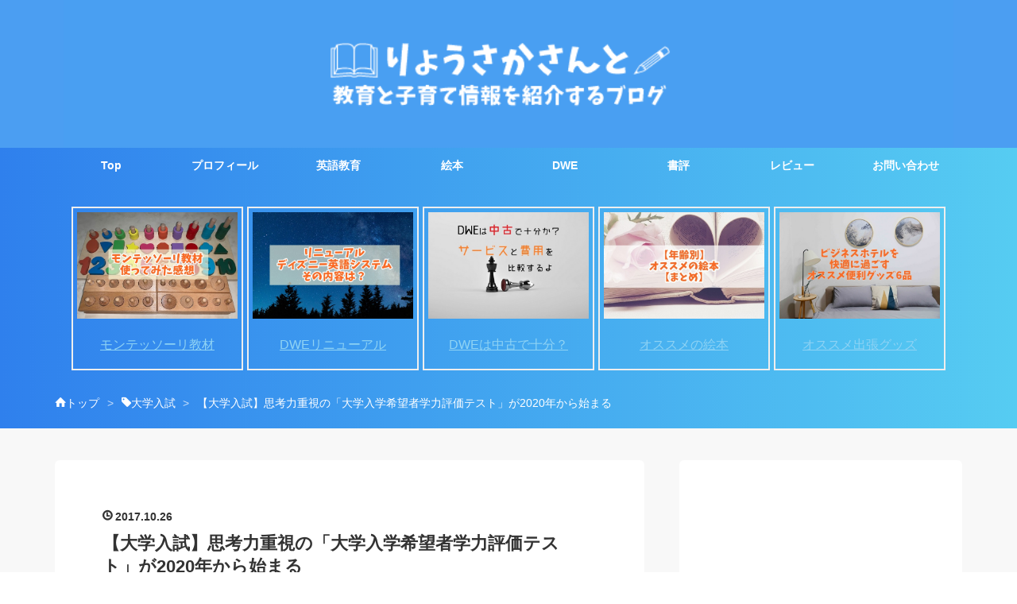

--- FILE ---
content_type: text/html; charset=utf-8
request_url: https://www.ryosaka.com/entry/2017/10/26/110000
body_size: 16048
content:
<!DOCTYPE html>
<html
  lang="ja"

data-admin-domain="//blog.hatena.ne.jp"
data-admin-origin="https://blog.hatena.ne.jp"
data-author="ryosaka"
data-avail-langs="ja en"
data-blog="ryosaka.hatenablog.com"
data-blog-host="ryosaka.hatenablog.com"
data-blog-is-public="1"
data-blog-name="りょうさかさんと"
data-blog-owner="ryosaka"
data-blog-show-ads=""
data-blog-show-sleeping-ads=""
data-blog-uri="https://www.ryosaka.com/"
data-blog-uuid="8599973812302980520"
data-blogs-uri-base="https://www.ryosaka.com"
data-brand="pro"
data-data-layer="{&quot;hatenablog&quot;:{&quot;admin&quot;:{},&quot;analytics&quot;:{&quot;brand_property_id&quot;:&quot;&quot;,&quot;measurement_id&quot;:&quot;&quot;,&quot;non_sampling_property_id&quot;:&quot;&quot;,&quot;property_id&quot;:&quot;UA-107300971-1&quot;,&quot;separated_property_id&quot;:&quot;UA-29716941-17&quot;},&quot;blog&quot;:{&quot;blog_id&quot;:&quot;8599973812302980520&quot;,&quot;content_seems_japanese&quot;:&quot;true&quot;,&quot;disable_ads&quot;:&quot;custom_domain&quot;,&quot;enable_ads&quot;:&quot;false&quot;,&quot;enable_keyword_link&quot;:&quot;false&quot;,&quot;entry_show_footer_related_entries&quot;:&quot;false&quot;,&quot;force_pc_view&quot;:&quot;true&quot;,&quot;is_public&quot;:&quot;true&quot;,&quot;is_responsive_view&quot;:&quot;true&quot;,&quot;is_sleeping&quot;:&quot;true&quot;,&quot;lang&quot;:&quot;ja&quot;,&quot;name&quot;:&quot;\u308a\u3087\u3046\u3055\u304b\u3055\u3093\u3068&quot;,&quot;owner_name&quot;:&quot;ryosaka&quot;,&quot;uri&quot;:&quot;https://www.ryosaka.com/&quot;},&quot;brand&quot;:&quot;pro&quot;,&quot;page_id&quot;:&quot;entry&quot;,&quot;permalink_entry&quot;:{&quot;author_name&quot;:&quot;ryosaka&quot;,&quot;categories&quot;:&quot;\u5927\u5b66\u5165\u8a66&quot;,&quot;character_count&quot;:1382,&quot;date&quot;:&quot;2017-10-26&quot;,&quot;entry_id&quot;:&quot;8599973812311320377&quot;,&quot;first_category&quot;:&quot;\u5927\u5b66\u5165\u8a66&quot;,&quot;hour&quot;:&quot;11&quot;,&quot;title&quot;:&quot;\u3010\u5927\u5b66\u5165\u8a66\u3011\u601d\u8003\u529b\u91cd\u8996\u306e\u300c\u5927\u5b66\u5165\u5b66\u5e0c\u671b\u8005\u5b66\u529b\u8a55\u4fa1\u30c6\u30b9\u30c8\u300d\u304c2020\u5e74\u304b\u3089\u59cb\u307e\u308b&quot;,&quot;uri&quot;:&quot;https://www.ryosaka.com/entry/2017/10/26/110000&quot;},&quot;pro&quot;:&quot;pro&quot;,&quot;router_type&quot;:&quot;blogs&quot;}}"
data-device="pc"
data-dont-recommend-pro="false"
data-global-domain="https://hatena.blog"
data-globalheader-color="b"
data-globalheader-type="pc"
data-has-touch-view="1"
data-help-url="https://help.hatenablog.com"
data-hide-header="1"
data-no-suggest-touch-view="1"
data-page="entry"
data-parts-domain="https://hatenablog-parts.com"
data-plus-available="1"
data-pro="true"
data-router-type="blogs"
data-sentry-dsn="https://03a33e4781a24cf2885099fed222b56d@sentry.io/1195218"
data-sentry-environment="production"
data-sentry-sample-rate="0.1"
data-static-domain="https://cdn.blog.st-hatena.com"
data-version="ce040fcbad0d42a5e1cae88990dad0"




  data-initial-state="{}"

  >
  <head prefix="og: http://ogp.me/ns# fb: http://ogp.me/ns/fb# article: http://ogp.me/ns/article#">

  

  
  <meta name="viewport" content="width=device-width, initial-scale=1.0" />


  


  

  <meta name="robots" content="max-image-preview:large" />


  <meta charset="utf-8"/>
  <meta http-equiv="X-UA-Compatible" content="IE=7; IE=9; IE=10; IE=11" />
  <title>【大学入試】思考力重視の「大学入学希望者学力評価テスト」が2020年から始まる - りょうさかさんと</title>

  
  <link rel="canonical" href="https://www.ryosaka.com/entry/2017/10/26/110000"/>



  

<meta itemprop="name" content="【大学入試】思考力重視の「大学入学希望者学力評価テスト」が2020年から始まる - りょうさかさんと"/>

  <meta itemprop="image" content="https://cdn.image.st-hatena.com/image/scale/dda89ac743f2d5645f4d30ee5d98bb0907825e34/backend=imagemagick;version=1;width=1300/https%3A%2F%2Fwww.pakutaso.com%2Fshared%2Fimg%2Fthumb%2FPAK15_notepenhikkiyougu20140312_TP_V.jpg"/>


  <meta property="og:title" content="【大学入試】思考力重視の「大学入学希望者学力評価テスト」が2020年から始まる - りょうさかさんと"/>
<meta property="og:type" content="article"/>
  <meta property="og:url" content="https://www.ryosaka.com/entry/2017/10/26/110000"/>

  <meta property="og:image" content="https://cdn.image.st-hatena.com/image/scale/dda89ac743f2d5645f4d30ee5d98bb0907825e34/backend=imagemagick;version=1;width=1300/https%3A%2F%2Fwww.pakutaso.com%2Fshared%2Fimg%2Fthumb%2FPAK15_notepenhikkiyougu20140312_TP_V.jpg"/>

<meta property="og:image:alt" content="【大学入試】思考力重視の「大学入学希望者学力評価テスト」が2020年から始まる - りょうさかさんと"/>
    <meta property="og:description" content="どうも陵坂です。大学入試が変わる変わると書いてきました。少し前の話題ですが大学入試センターが「大学入学共通テスト」で出題する国語と数学のマークシート式問題例を公表しましたよね。今、高校生の方、保護者の方はご覧になられたでしょうか。 見ていなくても心配しないで下さい。私は仕事から教員の方に会うこともあるのですが、まだ先のことだと見ていない方にいっぱい会いました（笑） でも、もうそうは言っていられないんですよね。高大接続改革の実施方針等の策定について（平成29年7月13日）：文部科学省を読んでいただければわかるのですが、平成32年度（2020年度）から「大学入学共通テスト」が実施されるわけです。 …" />
<meta property="og:site_name" content="りょうさかさんと"/>

  <meta property="article:published_time" content="2017-10-26T02:00:00Z" />

    <meta property="article:tag" content="大学入試" />
      <meta name="twitter:card"  content="summary_large_image" />
    <meta name="twitter:image" content="https://cdn.image.st-hatena.com/image/scale/dda89ac743f2d5645f4d30ee5d98bb0907825e34/backend=imagemagick;version=1;width=1300/https%3A%2F%2Fwww.pakutaso.com%2Fshared%2Fimg%2Fthumb%2FPAK15_notepenhikkiyougu20140312_TP_V.jpg" />  <meta name="twitter:title" content="【大学入試】思考力重視の「大学入学希望者学力評価テスト」が2020年から始まる - りょうさかさんと" />    <meta name="twitter:description" content="どうも陵坂です。大学入試が変わる変わると書いてきました。少し前の話題ですが大学入試センターが「大学入学共通テスト」で出題する国語と数学のマークシート式問題例を公表しましたよね。今、高校生の方、保護者の方はご覧になられたでしょうか。 見ていなくても心配しないで下さい。私は仕事から教員の方に会うこともあるのですが、まだ先の…" />  <meta name="twitter:app:name:iphone" content="はてなブログアプリ" />
  <meta name="twitter:app:id:iphone" content="583299321" />
  <meta name="twitter:app:url:iphone" content="hatenablog:///open?uri=https%3A%2F%2Fwww.ryosaka.com%2Fentry%2F2017%2F10%2F26%2F110000" />  <meta name="twitter:site" content="@ryosakahigh" />
  
    <meta name="description" content="どうも陵坂です。大学入試が変わる変わると書いてきました。少し前の話題ですが大学入試センターが「大学入学共通テスト」で出題する国語と数学のマークシート式問題例を公表しましたよね。今、高校生の方、保護者の方はご覧になられたでしょうか。 見ていなくても心配しないで下さい。私は仕事から教員の方に会うこともあるのですが、まだ先のことだと見ていない方にいっぱい会いました（笑） でも、もうそうは言っていられないんですよね。高大接続改革の実施方針等の策定について（平成29年7月13日）：文部科学省を読んでいただければわかるのですが、平成32年度（2020年度）から「大学入学共通テスト」が実施されるわけです。 …" />
    <meta name="keywords" content="教育" />


  
<script
  id="embed-gtm-data-layer-loader"
  data-data-layer-page-specific="{&quot;hatenablog&quot;:{&quot;blogs_permalink&quot;:{&quot;entry_afc_issued&quot;:&quot;false&quot;,&quot;blog_afc_issued&quot;:&quot;false&quot;,&quot;is_blog_sleeping&quot;:&quot;true&quot;,&quot;is_author_pro&quot;:&quot;true&quot;,&quot;has_related_entries_with_elasticsearch&quot;:&quot;false&quot;}}}"
>
(function() {
  function loadDataLayer(elem, attrName) {
    if (!elem) { return {}; }
    var json = elem.getAttribute(attrName);
    if (!json) { return {}; }
    return JSON.parse(json);
  }

  var globalVariables = loadDataLayer(
    document.documentElement,
    'data-data-layer'
  );
  var pageSpecificVariables = loadDataLayer(
    document.getElementById('embed-gtm-data-layer-loader'),
    'data-data-layer-page-specific'
  );

  var variables = [globalVariables, pageSpecificVariables];

  if (!window.dataLayer) {
    window.dataLayer = [];
  }

  for (var i = 0; i < variables.length; i++) {
    window.dataLayer.push(variables[i]);
  }
})();
</script>

<!-- Google Tag Manager -->
<script>(function(w,d,s,l,i){w[l]=w[l]||[];w[l].push({'gtm.start':
new Date().getTime(),event:'gtm.js'});var f=d.getElementsByTagName(s)[0],
j=d.createElement(s),dl=l!='dataLayer'?'&l='+l:'';j.async=true;j.src=
'https://www.googletagmanager.com/gtm.js?id='+i+dl;f.parentNode.insertBefore(j,f);
})(window,document,'script','dataLayer','GTM-P4CXTW');</script>
<!-- End Google Tag Manager -->











  <link rel="shortcut icon" href="https://www.ryosaka.com/icon/favicon">
<link rel="apple-touch-icon" href="https://www.ryosaka.com/icon/touch">
<link rel="icon" sizes="192x192" href="https://www.ryosaka.com/icon/link">

  

<link rel="alternate" type="application/atom+xml" title="Atom" href="https://www.ryosaka.com/feed"/>
<link rel="alternate" type="application/rss+xml" title="RSS2.0" href="https://www.ryosaka.com/rss"/>

  <link rel="alternate" type="application/json+oembed" href="https://hatena.blog/oembed?url=https%3A%2F%2Fwww.ryosaka.com%2Fentry%2F2017%2F10%2F26%2F110000&amp;format=json" title="oEmbed Profile of 【大学入試】思考力重視の「大学入学希望者学力評価テスト」が2020年から始まる"/>
<link rel="alternate" type="text/xml+oembed" href="https://hatena.blog/oembed?url=https%3A%2F%2Fwww.ryosaka.com%2Fentry%2F2017%2F10%2F26%2F110000&amp;format=xml" title="oEmbed Profile of 【大学入試】思考力重視の「大学入学希望者学力評価テスト」が2020年から始まる"/>
  
  <link rel="author" href="http://www.hatena.ne.jp/ryosaka/">

  

  
      <link rel="preload" href="https://www.pakutaso.com/shared/img/thumb/PAK15_notepenhikkiyougu20140312_TP_V.jpg" as="image"/>


  
    
<link rel="stylesheet" type="text/css" href="https://cdn.blog.st-hatena.com/css/blog.css?version=ce040fcbad0d42a5e1cae88990dad0"/>

    
  <link rel="stylesheet" type="text/css" href="https://usercss.blog.st-hatena.com/blog_style/8599973812302980520/1f73b4456a452bcffe6cfa0d2fd6ebbc072c01c6"/>
  
  

  

  
<script> </script>

  
<style>
  div#google_afc_user,
  div.google-afc-user-container,
  div.google_afc_image,
  div.google_afc_blocklink {
      display: block !important;
  }
</style>


  

  
    <script type="application/ld+json">{"@context":"http://schema.org","@type":"Article","dateModified":"2019-10-08T07:04:40+09:00","datePublished":"2017-10-26T11:00:00+09:00","description":"どうも陵坂です。大学入試が変わる変わると書いてきました。少し前の話題ですが大学入試センターが「大学入学共通テスト」で出題する国語と数学のマークシート式問題例を公表しましたよね。今、高校生の方、保護者の方はご覧になられたでしょうか。 見ていなくても心配しないで下さい。私は仕事から教員の方に会うこともあるのですが、まだ先のことだと見ていない方にいっぱい会いました（笑） でも、もうそうは言っていられないんですよね。高大接続改革の実施方針等の策定について（平成29年7月13日）：文部科学省を読んでいただければわかるのですが、平成32年度（2020年度）から「大学入学共通テスト」が実施されるわけです。 …","headline":"【大学入試】思考力重視の「大学入学希望者学力評価テスト」が2020年から始まる","image":["https://www.pakutaso.com/shared/img/thumb/PAK15_notepenhikkiyougu20140312_TP_V.jpg"],"mainEntityOfPage":{"@id":"https://www.ryosaka.com/entry/2017/10/26/110000","@type":"WebPage"}}</script>

  

  <script async src="//pagead2.googlesyndication.com/pagead/js/adsbygoogle.js"></script>
<script>
     (adsbygoogle = window.adsbygoogle || []).push({
          google_ad_client: "ca-pub-4044346537580785",
          enable_page_level_ads: true
     });
</script>


<link rel="stylesheet" href="https://maxcdn.bootstrapcdn.com/font-awesome/4.4.0/css/font-awesome.min.css">
<style type="text/css">
/* 強調表示を蛍光ペン風に */
article strong{
    margin:0 0.1em;
    padding:0.1em 0.2em;
    background:#fcfc60 !important;
    background:linear-gradient(to bottom, transparent 60%, rgba(252,252,84,0.8) 60%) !important;
}
/* bタグは太字 */

article b{
    font-weight:bold !important;
}
</style>
</head>

  <body class="page-entry enable-top-editarea enable-bottom-editarea category-大学入試 globalheader-off globalheader-ng-enabled">
    

<div id="globalheader-container"
  data-brand="hatenablog"
  style="display: none"
  >
  <iframe id="globalheader" height="37" frameborder="0" allowTransparency="true"></iframe>
</div>


  
  
  

  <div id="container">
    <div id="container-inner">
      <header id="blog-title" data-brand="hatenablog">
  <div id="blog-title-inner" >
    <div id="blog-title-content">
      <h1 id="title"><a href="https://www.ryosaka.com/">りょうさかさんと</a></h1>
      
        <h2 id="blog-description">教育業界にいる陵坂さんが教育・子育て・DWEなどについて書くブログ</h2>
      
    </div>
  </div>
</header>

      
  <div id="top-editarea">
     <style type="text/css">
 /* ### はてなヘッダーの非表示 ### */
#globalheader-container {display:none;}
/* ### 余白調整 ### */
#container {padding-top:0px;}
/* ### デフォルトの丸いアイコン等の非表示 ### */
#header{ display:none;}
</style>
<style type="text/css">
   .header-image-wrapper {display:none;}
   #blog-title{display:none;}
   .headernew img{
       max-width:1120px;
       margin: auto;
       display: block;
   }
   .headernew a{
       display:block;
       background-color:#4b9ef2;
   }
   .headernew{
       margin:0px!important;
   }
  
</style>

<h1 class="headernew"> 
     <a href="https://www.ryosaka.com/"> 
        <img src="https://cdn-ak.f.st-hatena.com/images/fotolife/r/ryosaka/20190806/20190806063632.png" alt="りょうさかさんと" width="100%">
     </a>
</h1>






<div class="menu-trigger"><span><i class="blogicon-reorder lg"></i></span></div>
<!-- Navigation -->
<nav id="slide-menu">
	<ul>
		<li><a href="https://www.ryosaka.com/">Top</a></li>
		<li><a href="https://www.ryosaka.com/entry/2017/09/30/163245"> プロフィール</a></li>
		<li><a href="https://www.ryosaka.com/archive/category/%E8%8B%B1%E8%AA%9E%E6%95%99%E8%82%B2">英語教育</a></li>
		<li><a href=" https://www.ryosaka.com/archive/category/絵本">絵本</a></li>
		<li><a href="https://www.ryosaka.com/archive/category/DWE">DWE </a></li><li><a href="https://www.ryosaka.com/archive/category/%E6%9B%B8%E8%A9%95">書評</a></li>
        <li><a href="https://www.ryosaka.com/archive/category/レビュー">レビュー</a></li>
        <li><a href=" https://www.ryosaka.com/entry/2017/10/04/000000">お問い合わせ</a></li>

		<li><div class="menu-close"><i class="fa fa-window-close fa-fw" aria-hidden="true"></i>閉じる</div></li>
	</ul>

</nav>
<script>
 (function() {
	var $body = document.body
	, $menu_trigger = $body.getElementsByClassName('menu-trigger')[0]
  , $menu_close = $body.getElementsByClassName('menu-close')[0];

	if ( typeof $menu_trigger !== 'undefined' ) {
		$menu_trigger.addEventListener('click', function() {
			$body.classList.toggle('menu-active');
		});
	}

  if ( typeof $menu_close !== 'undefined' ) {
		$menu_close.addEventListener('click', function() {
			$body.classList.remove('menu-active');
		});
	}
})();
</script>

<div class="recommend-container">
<div class="recommend">
<div class="recommend-box">
  <span class="recommend-image"><a href=" https://www.ryosaka.com/entry/2019/12/16/000000"><img src=" https://cdn-ak.f.st-hatena.com/images/fotolife/r/ryosaka/20200118/20200118053308.jpg "></a><br></span>
  <span class="recommend-title"><a href=" https://www.ryosaka.com/entry/2019/12/16/000000">モンテッソーリ教材</a></span>
 </div>
<div class="recommend-box">
  <span class="recommend-image"><a href="https://www.ryosaka.com/entry/dwerenew" class="recommend-entry"><img src="https://cdn-ak.f.st-hatena.com/images/fotolife/r/ryosaka/20200118/20200118053158.jpg" ></a><br></span>
 <span class="recommend-title"><a href=" https://www.ryosaka.com/entry/dwerenew ">DWEリニューアル</a></span>
 </div>
<div class="recommend-box">
  <span class="recommend-image"><a href="https://www.ryosaka.com/entry/2018/11/12/210000" class="recommend-entry"><img src="https://cdn-ak.f.st-hatena.com/images/fotolife/r/ryosaka/20200118/20200118053509.jpg"></a><br></span>
  <span class="recommend-title"><a href=" https://www.ryosaka.com/entry/2018/11/12/210000">DWEは中古で十分？</a></span>
 </div>
<div class="recommend-box">
<span class="recommend-image"><a href="https://www.ryosaka.com/entry/2019/08/28/200000" class="recommend-entry"><img src="https://cdn-ak.f.st-hatena.com/images/fotolife/r/ryosaka/20200118/20200118053014.jpg"></a><br></span>
<span class="recommend-title"><a href=" https://www.ryosaka.com/entry/2019/08/28/200000">オススメの絵本</a></span>
</div>
<div class="recommend-box last-box">
  <span class="recommend-image"><a href="https://www.ryosaka.com/entry/2019/09/18/200000" class="recommend-entry"><img src="https://cdn-ak.f.st-hatena.com/images/fotolife/r/ryosaka/20200118/20200118053406.jpg""></a><br></span>
 <span class="recommend-title"><a href=" https://www.ryosaka.com/entry/2019/09/18/200000">オススメ出張グッズ</a></span>
 </div>
</div>
</div>

  </div>


      
          <div id="top-box">
    <div class="breadcrumb" data-test-id="breadcrumb">
      <div class="breadcrumb-inner">
        <a class="breadcrumb-link" href="https://www.ryosaka.com/"><span>トップ</span></a>          <span class="breadcrumb-gt">&gt;</span>          <span class="breadcrumb-child">            <a class="breadcrumb-child-link" href="https://www.ryosaka.com/archive/category/%E5%A4%A7%E5%AD%A6%E5%85%A5%E8%A9%A6"><span>大学入試</span></a>          </span>            <span class="breadcrumb-gt">&gt;</span>          <span class="breadcrumb-child">            <span>【大学入試】思考力重視の「大学入学希望者学力評価テスト」が2020年から始まる</span>          </span>      </div>
    </div>
  </div>
  <script type="application/ld+json" class="test-breadcrumb-json-ld">
    {"@type":"BreadcrumbList","itemListElement":[{"item":{"name":"トップ","@id":"https://www.ryosaka.com/"},"@type":"ListItem","position":1},{"item":{"@id":"https://www.ryosaka.com/archive/category/%E5%A4%A7%E5%AD%A6%E5%85%A5%E8%A9%A6","name":"大学入試"},"@type":"ListItem","position":2}],"@context":"http://schema.org"}
  </script>
      
      




<div id="content" class="hfeed"
  
  >
  <div id="content-inner">
    <div id="wrapper">
      <div id="main">
        <div id="main-inner">
          

          



          
  
  <!-- google_ad_section_start -->
  <!-- rakuten_ad_target_begin -->
  
  
  

  

  
    
      
        <article class="entry hentry test-hentry js-entry-article date-first autopagerize_page_element chars-1600 words-100 mode-html entry-odd" id="entry-8599973812311320377" data-keyword-campaign="" data-uuid="8599973812311320377" data-publication-type="entry">
  <div class="entry-inner">
    <header class="entry-header">
  
    <div class="date entry-date first">
    <a href="https://www.ryosaka.com/archive/2017/10/26" rel="nofollow">
      <time datetime="2017-10-26T02:00:00Z" title="2017-10-26T02:00:00Z">
        <span class="date-year">2017</span><span class="hyphen">-</span><span class="date-month">10</span><span class="hyphen">-</span><span class="date-day">26</span>
      </time>
    </a>
      </div>
  <h1 class="entry-title">
  <a href="https://www.ryosaka.com/entry/2017/10/26/110000" class="entry-title-link bookmark">【大学入試】思考力重視の「大学入学希望者学力評価テスト」が2020年から始まる</a>
</h1>

  
  

  <div class="entry-categories categories">
    
    <a href="https://www.ryosaka.com/archive/category/%E5%A4%A7%E5%AD%A6%E5%85%A5%E8%A9%A6" class="entry-category-link category-大学入試">大学入試</a>
    
  </div>


  
  <div class="customized-header">
    <div class="entry-header-html"><center><script async src="//pagead2.googlesyndication.com/pagead/js/adsbygoogle.js"></script>
<!-- 陵坂タイトル下 -->
<ins class="adsbygoogle"
     style="display:inline-block;width:320px;height:100px"
     data-ad-client="ca-pub-4044346537580785"
     data-ad-slot="5938254442"></ins>
<script>
(adsbygoogle = window.adsbygoogle || []).push({});
</script>

<script src="//ajax.googleapis.com/ajax/libs/jquery/1.9.1/jquery.min.js"></script>
<script>
    (function($) {
        $(".menu-toggle").on("click", function() {
            $(".main-navigation").toggleClass("toggled");
        });
    })(jQuery);
</script><center>
<script>// <![CDATA[
addEventListener("DOMContentLoaded", function() {
var $target = $('.entry-content > h3');
$target.eq(0).before($('.insentence-adsense'));
}, false);
// ]]></script>
<div class="insentence-adsense">
<p style="text-align:center;font-size: 80%" ><br>
<script async src="//pagead2.googlesyndication.com/pagead/js/adsbygoogle.js"></script>
<!-- 陵坂目次下２ -->
<ins class="adsbygoogle"
     style="display:inline-block;width:300px;height:250px"
     data-ad-client="ca-pub-4044346537580785"
     data-ad-slot="7440199499"></ins>
<script>
(adsbygoogle = window.adsbygoogle || []).push({});
</script>










<!-- START v1.03 params=[insentense-adsense,MC,1,2,,,before,stay,,,true,広告禁止] from http://uxlayman.hatenablog.com/entry/2017/01/26/insentenseform -->
<script>
var adsenseCode = (function () {/*

<center><span style="font-size:80%">スポンサーリンク</span><br/>

<script async src="//pagead2.googlesyndication.com/pagead/js/adsbygoogle.js"></scrip>
<!-- 陵坂文中新１ -->
<ins class="adsbygoogle"
     style="display:block"
     data-ad-client="ca-pub-4044346537580785"
     data-ad-slot="5780932846"
     data-ad-format="auto"
     data-full-width-responsive="true"></ins>
<script>
(adsbygoogle = window.adsbygoogle || []).push({});
</scrip></center>

<p> </p>


*/}).toString().match(/\/\*([^]*)\*\//)[1].replace(/scrip>/g, 'script>');

addEventListener("DOMContentLoaded", function() {

    if ($('meta[property="article:tag"][content="広告禁止"]').size() > 0) {
        return;
    }

    var $targetElements = $('.entry-content h3,h4,h5');
    var $target = $targetElements.eq(Math.floor($targetElements.size() * 1 / 2));
    $target.before($('.insentense-adsense'));
    $('.insentense-adsense').html(adsenseCode);

}, false);
</script>
<div class="insentense-adsense"></div>
<!-- END v1.03 from http://uxlayman.hatenablog.com/entry/2017/01/26/insentenseform -->


<script type="text/javascript">
addEventListener('DOMContentLoaded', function() {
var wpm = 900;
var length = $('.entry-content').text().trim().replace(/[\n\r]/g,'').length;
var message = '<p style="font-size: 80%; color: #999999; text-align: right;">この記事は約'+ Math.ceil(length/wpm) +'分で読めます。</p>';
$('.entry-content').prepend(message);
}, false);
</script></div>
  </div>


  
  
<div class="social-buttons">
  
  
  
  
  
  
  
  
  
</div>



</header>

    


    <div class="entry-content hatenablog-entry">
  
    <p><a class="fade tools__plus" href="https://www.pakutaso.com/shared/img/thumb/PAK15_notepenhikkiyougu20140312_TP_V.jpg" itemprop="thumbnailUrl"><img src="https://www.pakutaso.com/shared/img/thumb/PAK15_notepenhikkiyougu20140312_TP_V.jpg" alt="「ノートと筆記用具ノートと筆記用具」のフリー写真素材を拡大" /></a></p>
<p>どうも陵坂です。大学入試が変わる変わると書いてきました。少し前の話題ですが大学入試センターが<strong>「大学入学共通テスト」</strong>で出題する国語と数学のマークシート式問題例を公表しましたよね。今、高校生の方、保護者の方はご覧になられたでしょうか。</p>
<p>見ていなくても心配しないで下さい。私は仕事から教員の方に会うこともあるのですが、まだ先のことだと見ていない方にいっぱい会いました（笑）</p>
<p>でも、もうそうは言っていられないんですよね。<a href="http://www.mext.go.jp/b_menu/houdou/29/07/1388131.htm">高大接続改革の実施方針等の策定について（平成29年7月13日）：文部科学省</a>を読んでいただければわかるのですが、<strong>平成32年度（2020年度）から「大学入学共通テスト」</strong>が実施されるわけです。</p>
<p>つまり<strong>2018年度の新高校1年生</strong>が受けるテストなんです。</p>
<p>来年だよ、来年。今の中学3年生はこれを受けるんだから、このブログに書いてあるような思考力、書く力を意識して身に付けてね。</p>
<ul class="table-of-contents">
    <li><a href="#実際の問題例">実際の問題例</a></li>
    <li><a href="#数学の場合">数学の場合</a></li>
</ul>
<h3 id="実際の問題例">実際の問題例</h3>
<p>さて、実際の問題例ですが、大枠はこちら<a href="http://www.dnc.ac.jp/corporation/daigakunyugakukibousyagakuryokuhyoka_test/model.html">大学入試センターのWEBページ</a>で見ることが出来ます。</p>
<p><a href="http://www.dnc.ac.jp/albums/abm.php?f=abm00009385.pdf&amp;n=%E8%A8%98%E8%BF%B0%E5%BC%8F%E5%95%8F%E9%A1%8C%E3%81%AE%E3%83%A2%E3%83%87%E3%83%AB%E5%95%8F%E9%A1%8C%E4%BE%8B.pdf">平成29年5月発表の問題例</a></p>
<p><a href="http://www.dnc.ac.jp/albums/abm.php?f=abm00009923.pdf&amp;n=%E3%83%9E%E3%83%BC%E3%82%AF%E3%82%B7%E3%83%BC%E3%83%88%E5%BC%8F%E3%83%A2%E3%83%87%E3%83%AB%E5%95%8F%E9%A1%8C%E4%BE%8B.pdf">平成29年7月発表の問題例</a></p>
<p>どう変わったのか？　5月発表の国語の問題文を一部引用するので読んでみてください。</p>
<blockquote>
<p>（この上に「契約書」のモデル文があります）</p>
<p>問１ 駐車場使用契約を行った３か月後のある日、サユリさんのもとに、原パークの担当者から電話があった。「もしもし、原パークですが（中略）駐車場料金を毎月21,600円払っていただいておりますが、このたび24,840円に値上げすることを決定いたしました。（中略）サユリさんは、この突然の値上げに納得がいかないので、原パークに対して今回の値上げに関する質問をしたい。契約書に沿って、どの条文の、どのような点について質問したらよいと考えられるか。解答の文末が「～について質問する。」となるようにして、40字以内で述べよ（句読点を含む）。</p>
</blockquote>
<p>問題文の設定を読んだだけでも今までのセンター試験とは違って面白いですよね。それに読み取る力とそこからどう質問するのかを問われている問題です。</p>
<p>知識・技能だけではなくどう活用するのかをより問う問題になっています。 </p>
<h3 id="数学の場合">数学の場合</h3>
<p>数学では、<strong>複数選択の問題で選択数を明示しない形式</strong>での出題がありました。これも今までにはないパターンですよね。本当に理解していなと解くことが出来ないようになっています。</p>
<p>また一つの問題で複合した要素を聞く問題になっていることも特徴です。これも結構大変なんですよね</p>
<p><strong>「容疑者Xの献身」（</strong>東野圭吾）でも<strong>「幾何の問題に見せかけて、じつは関数の問題であるとか」</strong>という台詞がありましたよね。 </p>
<div class="freezed">
<div class="hatena-asin-detail"><a href="http://www.amazon.co.jp/exec/obidos/ASIN/4167110121/hatena-blog-22/"><img class="hatena-asin-detail-image" title="容疑者Xの献身 (文春文庫)" src="https://images-fe.ssl-images-amazon.com/images/I/41gU8-YQ1uL._SL160_.jpg" alt="容疑者Xの献身 (文春文庫)" /></a>
<div class="hatena-asin-detail-info">
<p class="hatena-asin-detail-title"><a href="http://www.amazon.co.jp/exec/obidos/ASIN/4167110121/hatena-blog-22/">容疑者Xの献身 (文春文庫)</a></p>
<ul>
<li><span class="hatena-asin-detail-label">作者:</span> 東野圭吾</li>
<li><span class="hatena-asin-detail-label">出版社/メーカー:</span> 文藝春秋</li>
<li><span class="hatena-asin-detail-label">発売日:</span> 2008/08/05</li>
<li><span class="hatena-asin-detail-label">メディア:</span> 文庫</li>
<li><span class="hatena-asin-detail-label">購入</span>: 36人 <span class="hatena-asin-detail-label">クリック</span>: 219回</li>
<li><a href="http://d.hatena.ne.jp/asin/4167110121/hatena-blog-22" target="_blank">この商品を含むブログ (688件) を見る</a></li>
</ul>
</div>
<div class="hatena-asin-detail-foot"> </div>
</div>
</div>
<p>何の問題かわかれば解けるのに、違う問題に見せかけられてしまうだけで解けなくなってしまうことが往々にしてあります。ましてや複合ということは一つだけの発想ではなく学習したことを組み合わせる作業が加わります。</p>
<p>まだ問題は試行中ですが、思考力・総合力を問う傾向は変わらないはずですから日々の学習の時点から意識して勉強していきましょう。</p>
    
    




    

  
</div>

    
  <footer class="entry-footer">
    
    <div class="entry-tags-wrapper">
  <div class="entry-tags">  </div>
</div>

    <p class="entry-footer-section track-inview-by-gtm" data-gtm-track-json="{&quot;area&quot;: &quot;finish_reading&quot;}">
  <span class="author vcard"><span class="fn" data-load-nickname="1" data-user-name="ryosaka" >ryosaka</span></span>
  <span class="entry-footer-time"><a href="https://www.ryosaka.com/entry/2017/10/26/110000"><time data-relative datetime="2017-10-26T02:00:00Z" title="2017-10-26T02:00:00Z" class="updated">2017-10-26 11:00</time></a></span>
  
  
  
</p>

    
  <div
    class="hatena-star-container"
    data-hatena-star-container
    data-hatena-star-url="https://www.ryosaka.com/entry/2017/10/26/110000"
    data-hatena-star-title="【大学入試】思考力重視の「大学入学希望者学力評価テスト」が2020年から始まる"
    data-hatena-star-variant="profile-icon"
    data-hatena-star-profile-url-template="https://blog.hatena.ne.jp/{username}/"
  ></div>


    
<div class="social-buttons">
  
  
  
  
  
  
  
  
  
</div>

    

    <div class="customized-footer">
      

        

        
        
  <div class="entry-footer-html"><div id="my-footer">
 <div class="sns-share">
<ul class="sns-area">
  <li>
    <a
      href="http://b.hatena.ne.jp/entry/https://www.ryosaka.com/entry/2017/10/26/110000"
      class="hatena-bookmark-button sns-bookmark sns-link"
      data-hatena-bookmark-title="【大学入試】思考力重視の「大学入学希望者学力評価テスト」が2020年から始まる"
      data-hatena-bookmark-layout="simple"
      title="このエントリーをはてなブックマークに追加">
      <i class="blogicon-bookmark lg"></i><span class="hatena-bookmark-count share-text"><i class="fa fa-spinner fa-spin"></i></span></a>
  </li>
  <li>
    <a
      class="sns-facebook sns-link"
      href="https://www.facebook.com/sharer/sharer.php?u=https%3A%2F%2Fwww.ryosaka.com%2Fentry%2F2017%2F10%2F26%2F110000"
      onclick="window.open(this.href, 'FBwindow', 'width=650, height=450, menubar=no, toolbar=no, scrollbars=yes'); return false;"
      target="_blank">
      <i class="fa fa-facebook-official" ></i><span class="facebook-count share-text"><i class="fa fa-spinner fa-spin"></i></span></a>
  </li>
  <li>
    <a
      class="sns-twitter sns-link"
      href="http://twitter.com/intent/tweet?text=【大学入試】思考力重視の「大学入学希望者学力評価テスト」が2020年から始まる https%3A%2F%2Fwww.ryosaka.com%2Fentry%2F2017%2F10%2F26%2F110000" target="_blank">
      <i class="fa fa-twitter"></i></a>
  </li>
  <li>
    <a
      class="sns-googleplus sns-link"
      href="https://plus.google.com/share?url=https%3A%2F%2Fwww.ryosaka.com%2Fentry%2F2017%2F10%2F26%2F110000"
      onclick="window.open(this.href, 'GooglePlusWindow', 'width=650, height=450, menubar=no, toolbar=no, scrollbars=yes'); return false;"
      target="_blank">
      <i class="fa fa-google-plus"></i></a>
  </li>
 <li>
    <a
      class="sns-pocket sns-link"
      href="http://getpocket.com/edit?url=https%3A%2F%2Fwww.ryosaka.com%2Fentry%2F2017%2F10%2F26%2F110000"
      onclick=""
      >
      <i class="blogicon-chevron-down"></i></a>
  </li>
</ul>
</div>

<!--jQueryを使用-->
<script src="https://code.jquery.com/jquery-1.9.1.min.js" type="text/javascript"></script>
<!--シェア数の取得-->
<script>
//はてなブックマークのシェア数
function getHatenaBookmarkCount(entryUrl, selcter) {
 entryUrl = 'https://b.hatena.ne.jp/entry.count?url=' + encodeURIComponent(entryUrl)
  $.ajax({
    url:entryUrl,
    dataType:'jsonp',
  }).then(
    function(result){ $(selcter).text(result || 0); },
    function(){ $(selcter).text('0'); }
  );
}
//Facebookのシェア数を取得
function getFacebookCount(url, selector) {
  $.ajax({
    url:'https://graph.facebook.com/',
    dataType:'jsonp',
    data:{
      id:url
    }
  }).done(function(res){
     if ( res.share && res.share.share_count ) {
      $( selector ).text( res.share.share_count );
    } else {
      $( selector ).text( 0 );
    }
  }).fail(function(){
    $(selector).text('0');
  });
}
$(function(){
  getHatenaBookmarkCount('https://www.ryosaka.com/entry/2017/10/26/110000', '.hatena-bookmark-count');
  getFacebookCount('https://www.ryosaka.com/entry/2017/10/26/110000', '.facebook-count');
});
</script>




<br/>
<!-- ダブルレクタングル -->
<div class="kiziad" style="margin-bottom:20px;">
  <div class="adleft">
 <script async src="//pagead2.googlesyndication.com/pagead/js/adsbygoogle.js"></script>
<!-- 陵坂記事下ダブル新1.1 -->
<ins class="adsbygoogle"
     style="display:block"
     data-ad-client="ca-pub-4044346537580785"
     data-ad-slot="7038174196"
     data-ad-format="auto"
     data-full-width-responsive="true"></ins>
<script>
(adsbygoogle = window.adsbygoogle || []).push({});
</script>
  </div>
  <div class="adright">
    <script async src="//pagead2.googlesyndication.com/pagead/js/adsbygoogle.js"></script>
<!-- 記事下ダブル２ -->
<ins class="adsbygoogle"
     style="display:block"
     data-ad-client="ca-pub-4044346537580785"
     data-ad-slot="8406828319"
     data-ad-format="auto"
     data-full-width-responsive="true"></ins>
<script>
(adsbygoogle = window.adsbygoogle || []).push({});
</script>
  </div>
  <hr class="clear">
<!-- / .kiziad -->
</div>

 <script>
 var myFooter=document.getElementById("my-footer");var temp=myFooter.cloneNode(true);myFooter.parentNode.removeChild(myFooter);document.getElementsByClassName("entry-content")[0].appendChild(temp);
 </script>
 
</div> 
<div class="subscribe-button"> 
  <div class="subscribe-button-inner"> 
       <a href="https://blog.hatena.ne.jp/ryosaka/ryosaka.hatenablog.com /subscribe">読者になる</a> 
   </div> 


<script async src="https://pagead2.googlesyndication.com/pagead/js/adsbygoogle.js"></script>
<ins class="adsbygoogle"
     style="display:block"
     data-ad-format="autorelaxed"
     data-ad-client="ca-pub-4044346537580785"
     data-ad-slot="5681859874"></ins>
<script>
     (adsbygoogle = window.adsbygoogle || []).push({});
</script></div>


      
    </div>
    

  </footer>

  </div>
</article>

      
      
    
  

  
  <!-- rakuten_ad_target_end -->
  <!-- google_ad_section_end -->
  
  
  
  <div class="pager pager-permalink permalink">
    
      
      <span class="pager-prev">
        <a href="https://www.ryosaka.com/entry/2017/10/30/110000" rel="prev">
          <span class="pager-arrow">&laquo; </span>
          ゲームから学んだ５つのこと
        </a>
      </span>
    
    
      
      <span class="pager-next">
        <a href="https://www.ryosaka.com/entry/2017/10/24/121000" rel="next">
          「社会人の教育」の必要性。若者に抜かさ…
          <span class="pager-arrow"> &raquo;</span>
        </a>
      </span>
    
  </div>


  



        </div>
      </div>

      <aside id="box1">
  <div id="box1-inner">
  </div>
</aside>

    </div><!-- #wrapper -->

    
<aside id="box2">
  
  <div id="box2-inner">
    
      
<div class="hatena-module hatena-module-html">
  <div class="hatena-module-body">
    <script async src="//pagead2.googlesyndication.com/pagead/js/adsbygoogle.js"></script>
<!-- -->
<ins class="adsbygoogle"
     style="display:inline-block;width:336px;height:280px"
     data-ad-client="ca-pub-4044346537580785"
     data-ad-slot="4676527989"></ins>
<script>
(adsbygoogle = window.adsbygoogle || []).push({});
</script>
</center>
  </div>
</div>

    
      
<div class="hatena-module hatena-module-entries-access-ranking"
  data-count="5"
  data-source="access"
  data-enable_customize_format="0"
  data-display_entry_image_size_width="110"
  data-display_entry_image_size_height="110"

  data-display_entry_category="1"
  data-display_entry_image="1"
  data-display_entry_image_size_width="110"
  data-display_entry_image_size_height="110"
  data-display_entry_body_length="0"
  data-display_entry_date="1"
  data-display_entry_title_length="20"
  data-restrict_entry_title_length="0"
  data-display_bookmark_count="1"

>
  <div class="hatena-module-title">
    
      人気記事
    
  </div>
  <div class="hatena-module-body">
    
  </div>
</div>

    
      

<div class="hatena-module hatena-module-profile">
  <div class="hatena-module-title">
    プロフィール
  </div>
  <div class="hatena-module-body">
    
    <a href="https://www.ryosaka.com/about" class="profile-icon-link">
      <img src="https://cdn.profile-image.st-hatena.com/users/ryosaka/profile.png?1564781327"
      alt="id:ryosaka" class="profile-icon" />
    </a>
    

    
    <span class="id">
      <a href="https://www.ryosaka.com/about" class="hatena-id-link"><span data-load-nickname="1" data-user-name="ryosaka">id:ryosaka</span></a>
      
  
  
    <a href="https://blog.hatena.ne.jp/-/pro?plus_via=blog_plus_badge&amp;utm_source=pro_badge&amp;utm_medium=referral&amp;utm_campaign=register_pro" title="はてなブログPro"><i class="badge-type-pro">はてなブログPro</i></a>
  


    </span>
    

    

    
    <div class="profile-description">
      <p></p><br />
<br />
<p>ありそうでない名字、たぶんね。<br />
教育関係で働くサラリーマンが、実践している教育と子育て情報を紹介するブログです。<br />
教育関係のニュース解説もするよ！</p><p>詳しいプロフィールはこちら <p>⇒<a href="https://www.ryosaka.com/entry/2017/09/30/163245" target="_blank">りょうさかさんのプロフィール</a></p>

    </div>
    

    
      <div class="hatena-follow-button-box btn-subscribe js-hatena-follow-button-box"
  
  >

  <a href="#" class="hatena-follow-button js-hatena-follow-button">
    <span class="subscribing">
      <span class="foreground">読者です</span>
      <span class="background">読者をやめる</span>
    </span>
    <span class="unsubscribing" data-track-name="profile-widget-subscribe-button" data-track-once>
      <span class="foreground">読者になる</span>
      <span class="background">読者になる</span>
    </span>
  </a>
  <div class="subscription-count-box js-subscription-count-box">
    <i></i>
    <u></u>
    <span class="subscription-count js-subscription-count">
    </span>
  </div>
</div>

    

    
      <div class="hatena-follow-button-box">
        <a href="https://twitter.com/ryosakahigh" title="X（Twitter）アカウント" class="btn-twitter" data-lang="ja">
          <img src="https://cdn.blog.st-hatena.com/images/theme/plofile-socialize-x.svg?version=ce040fcbad0d42a5e1cae88990dad0" alt="X">
          <span>
            @ryosakahighをフォロー
          </span>
        </a>
      </div>
    

    <div class="profile-about">
      <a href="https://www.ryosaka.com/about">このブログについて</a>
    </div>

  </div>
</div>

    
      
<div class="hatena-module hatena-module-html">
    <div class="hatena-module-title">＼ フォローミー! ／</div>
  <div class="hatena-module-body">
    <div class="sidebar-follow-buttons">
 <a class="twitter white" href="https://twitter.com/ryosakahigh
" target="_blank">
    <i class="blogicon-twitter lg"></i>
    <span class="inner-text">Twitter</span>
    </a>
    <a class="hatena white" href="http://blog.hatena.ne.jp/ryosaka
/www.ryosaka.com/subscribe" onclick="window.open('http://blog.hatena.ne.jp/ryosaka/www.ryosaka.com/subscribe', '', 'width=500,height=400'); return false;">
    <i class="blogicon-hatenablog lg"></i>
    <span class="inner-text">Hatena</span>
    </a>
   </div>
  </div>
</div>

    
      
<div class="hatena-module hatena-module-html">
    <div class="hatena-module-title">関連記事</div>
  <div class="hatena-module-body">
    <script async src="https://pagead2.googlesyndication.com/pagead/js/adsbygoogle.js"></script>
<ins class="adsbygoogle"
     style="display:block"
     data-ad-format="autorelaxed"
     data-ad-client="ca-pub-4044346537580785"
     data-ad-slot="7341224851"
     data-matched-content-rows-num="4"
     data-matched-content-columns-num="1"
     data-matched-content-ui-type="image_stacked"
     data-ad-format="autorelaxed"
></ins>
<script>
     (adsbygoogle = window.adsbygoogle || []).push({});
</script>
  </div>
</div>

    
      
<div class="hatena-module hatena-module-html">
    <div class="hatena-module-title">検索</div>
  <div class="hatena-module-body">
    <script async src="https://cse.google.com/cse.js?cx=f6929f7cc678f4fd8"></script>
<div class="gcse-search"></div>
  </div>
</div>

    
      

<div class="hatena-module hatena-module-archive" data-archive-type="default" data-archive-url="https://www.ryosaka.com/archive">
  <div class="hatena-module-title">
    <a href="https://www.ryosaka.com/archive">月別アーカイブ</a>
  </div>
  <div class="hatena-module-body">
    
      
        <ul class="hatena-urllist">
          
            <li class="archive-module-year archive-module-year-hidden" data-year="2023">
              <div class="archive-module-button">
                <span class="archive-module-hide-button">▼</span>
                <span class="archive-module-show-button">▶</span>
              </div>
              <a href="https://www.ryosaka.com/archive/2023" class="archive-module-year-title archive-module-year-2023">
                2023
              </a>
              <ul class="archive-module-months">
                
                  <li class="archive-module-month">
                    <a href="https://www.ryosaka.com/archive/2023/05" class="archive-module-month-title archive-module-month-2023-5">
                      2023 / 5
                    </a>
                  </li>
                
                  <li class="archive-module-month">
                    <a href="https://www.ryosaka.com/archive/2023/04" class="archive-module-month-title archive-module-month-2023-4">
                      2023 / 4
                    </a>
                  </li>
                
                  <li class="archive-module-month">
                    <a href="https://www.ryosaka.com/archive/2023/03" class="archive-module-month-title archive-module-month-2023-3">
                      2023 / 3
                    </a>
                  </li>
                
              </ul>
            </li>
          
            <li class="archive-module-year archive-module-year-hidden" data-year="2022">
              <div class="archive-module-button">
                <span class="archive-module-hide-button">▼</span>
                <span class="archive-module-show-button">▶</span>
              </div>
              <a href="https://www.ryosaka.com/archive/2022" class="archive-module-year-title archive-module-year-2022">
                2022
              </a>
              <ul class="archive-module-months">
                
                  <li class="archive-module-month">
                    <a href="https://www.ryosaka.com/archive/2022/09" class="archive-module-month-title archive-module-month-2022-9">
                      2022 / 9
                    </a>
                  </li>
                
                  <li class="archive-module-month">
                    <a href="https://www.ryosaka.com/archive/2022/08" class="archive-module-month-title archive-module-month-2022-8">
                      2022 / 8
                    </a>
                  </li>
                
                  <li class="archive-module-month">
                    <a href="https://www.ryosaka.com/archive/2022/07" class="archive-module-month-title archive-module-month-2022-7">
                      2022 / 7
                    </a>
                  </li>
                
                  <li class="archive-module-month">
                    <a href="https://www.ryosaka.com/archive/2022/06" class="archive-module-month-title archive-module-month-2022-6">
                      2022 / 6
                    </a>
                  </li>
                
                  <li class="archive-module-month">
                    <a href="https://www.ryosaka.com/archive/2022/05" class="archive-module-month-title archive-module-month-2022-5">
                      2022 / 5
                    </a>
                  </li>
                
                  <li class="archive-module-month">
                    <a href="https://www.ryosaka.com/archive/2022/04" class="archive-module-month-title archive-module-month-2022-4">
                      2022 / 4
                    </a>
                  </li>
                
                  <li class="archive-module-month">
                    <a href="https://www.ryosaka.com/archive/2022/03" class="archive-module-month-title archive-module-month-2022-3">
                      2022 / 3
                    </a>
                  </li>
                
                  <li class="archive-module-month">
                    <a href="https://www.ryosaka.com/archive/2022/02" class="archive-module-month-title archive-module-month-2022-2">
                      2022 / 2
                    </a>
                  </li>
                
                  <li class="archive-module-month">
                    <a href="https://www.ryosaka.com/archive/2022/01" class="archive-module-month-title archive-module-month-2022-1">
                      2022 / 1
                    </a>
                  </li>
                
              </ul>
            </li>
          
            <li class="archive-module-year archive-module-year-hidden" data-year="2021">
              <div class="archive-module-button">
                <span class="archive-module-hide-button">▼</span>
                <span class="archive-module-show-button">▶</span>
              </div>
              <a href="https://www.ryosaka.com/archive/2021" class="archive-module-year-title archive-module-year-2021">
                2021
              </a>
              <ul class="archive-module-months">
                
                  <li class="archive-module-month">
                    <a href="https://www.ryosaka.com/archive/2021/12" class="archive-module-month-title archive-module-month-2021-12">
                      2021 / 12
                    </a>
                  </li>
                
                  <li class="archive-module-month">
                    <a href="https://www.ryosaka.com/archive/2021/11" class="archive-module-month-title archive-module-month-2021-11">
                      2021 / 11
                    </a>
                  </li>
                
                  <li class="archive-module-month">
                    <a href="https://www.ryosaka.com/archive/2021/10" class="archive-module-month-title archive-module-month-2021-10">
                      2021 / 10
                    </a>
                  </li>
                
                  <li class="archive-module-month">
                    <a href="https://www.ryosaka.com/archive/2021/09" class="archive-module-month-title archive-module-month-2021-9">
                      2021 / 9
                    </a>
                  </li>
                
                  <li class="archive-module-month">
                    <a href="https://www.ryosaka.com/archive/2021/08" class="archive-module-month-title archive-module-month-2021-8">
                      2021 / 8
                    </a>
                  </li>
                
                  <li class="archive-module-month">
                    <a href="https://www.ryosaka.com/archive/2021/07" class="archive-module-month-title archive-module-month-2021-7">
                      2021 / 7
                    </a>
                  </li>
                
                  <li class="archive-module-month">
                    <a href="https://www.ryosaka.com/archive/2021/06" class="archive-module-month-title archive-module-month-2021-6">
                      2021 / 6
                    </a>
                  </li>
                
                  <li class="archive-module-month">
                    <a href="https://www.ryosaka.com/archive/2021/05" class="archive-module-month-title archive-module-month-2021-5">
                      2021 / 5
                    </a>
                  </li>
                
                  <li class="archive-module-month">
                    <a href="https://www.ryosaka.com/archive/2021/04" class="archive-module-month-title archive-module-month-2021-4">
                      2021 / 4
                    </a>
                  </li>
                
                  <li class="archive-module-month">
                    <a href="https://www.ryosaka.com/archive/2021/03" class="archive-module-month-title archive-module-month-2021-3">
                      2021 / 3
                    </a>
                  </li>
                
                  <li class="archive-module-month">
                    <a href="https://www.ryosaka.com/archive/2021/02" class="archive-module-month-title archive-module-month-2021-2">
                      2021 / 2
                    </a>
                  </li>
                
                  <li class="archive-module-month">
                    <a href="https://www.ryosaka.com/archive/2021/01" class="archive-module-month-title archive-module-month-2021-1">
                      2021 / 1
                    </a>
                  </li>
                
              </ul>
            </li>
          
            <li class="archive-module-year archive-module-year-hidden" data-year="2020">
              <div class="archive-module-button">
                <span class="archive-module-hide-button">▼</span>
                <span class="archive-module-show-button">▶</span>
              </div>
              <a href="https://www.ryosaka.com/archive/2020" class="archive-module-year-title archive-module-year-2020">
                2020
              </a>
              <ul class="archive-module-months">
                
                  <li class="archive-module-month">
                    <a href="https://www.ryosaka.com/archive/2020/12" class="archive-module-month-title archive-module-month-2020-12">
                      2020 / 12
                    </a>
                  </li>
                
                  <li class="archive-module-month">
                    <a href="https://www.ryosaka.com/archive/2020/11" class="archive-module-month-title archive-module-month-2020-11">
                      2020 / 11
                    </a>
                  </li>
                
                  <li class="archive-module-month">
                    <a href="https://www.ryosaka.com/archive/2020/10" class="archive-module-month-title archive-module-month-2020-10">
                      2020 / 10
                    </a>
                  </li>
                
                  <li class="archive-module-month">
                    <a href="https://www.ryosaka.com/archive/2020/09" class="archive-module-month-title archive-module-month-2020-9">
                      2020 / 9
                    </a>
                  </li>
                
                  <li class="archive-module-month">
                    <a href="https://www.ryosaka.com/archive/2020/08" class="archive-module-month-title archive-module-month-2020-8">
                      2020 / 8
                    </a>
                  </li>
                
                  <li class="archive-module-month">
                    <a href="https://www.ryosaka.com/archive/2020/07" class="archive-module-month-title archive-module-month-2020-7">
                      2020 / 7
                    </a>
                  </li>
                
                  <li class="archive-module-month">
                    <a href="https://www.ryosaka.com/archive/2020/06" class="archive-module-month-title archive-module-month-2020-6">
                      2020 / 6
                    </a>
                  </li>
                
                  <li class="archive-module-month">
                    <a href="https://www.ryosaka.com/archive/2020/05" class="archive-module-month-title archive-module-month-2020-5">
                      2020 / 5
                    </a>
                  </li>
                
                  <li class="archive-module-month">
                    <a href="https://www.ryosaka.com/archive/2020/04" class="archive-module-month-title archive-module-month-2020-4">
                      2020 / 4
                    </a>
                  </li>
                
                  <li class="archive-module-month">
                    <a href="https://www.ryosaka.com/archive/2020/03" class="archive-module-month-title archive-module-month-2020-3">
                      2020 / 3
                    </a>
                  </li>
                
                  <li class="archive-module-month">
                    <a href="https://www.ryosaka.com/archive/2020/02" class="archive-module-month-title archive-module-month-2020-2">
                      2020 / 2
                    </a>
                  </li>
                
                  <li class="archive-module-month">
                    <a href="https://www.ryosaka.com/archive/2020/01" class="archive-module-month-title archive-module-month-2020-1">
                      2020 / 1
                    </a>
                  </li>
                
              </ul>
            </li>
          
            <li class="archive-module-year archive-module-year-hidden" data-year="2019">
              <div class="archive-module-button">
                <span class="archive-module-hide-button">▼</span>
                <span class="archive-module-show-button">▶</span>
              </div>
              <a href="https://www.ryosaka.com/archive/2019" class="archive-module-year-title archive-module-year-2019">
                2019
              </a>
              <ul class="archive-module-months">
                
                  <li class="archive-module-month">
                    <a href="https://www.ryosaka.com/archive/2019/12" class="archive-module-month-title archive-module-month-2019-12">
                      2019 / 12
                    </a>
                  </li>
                
                  <li class="archive-module-month">
                    <a href="https://www.ryosaka.com/archive/2019/11" class="archive-module-month-title archive-module-month-2019-11">
                      2019 / 11
                    </a>
                  </li>
                
                  <li class="archive-module-month">
                    <a href="https://www.ryosaka.com/archive/2019/10" class="archive-module-month-title archive-module-month-2019-10">
                      2019 / 10
                    </a>
                  </li>
                
                  <li class="archive-module-month">
                    <a href="https://www.ryosaka.com/archive/2019/09" class="archive-module-month-title archive-module-month-2019-9">
                      2019 / 9
                    </a>
                  </li>
                
                  <li class="archive-module-month">
                    <a href="https://www.ryosaka.com/archive/2019/08" class="archive-module-month-title archive-module-month-2019-8">
                      2019 / 8
                    </a>
                  </li>
                
                  <li class="archive-module-month">
                    <a href="https://www.ryosaka.com/archive/2019/07" class="archive-module-month-title archive-module-month-2019-7">
                      2019 / 7
                    </a>
                  </li>
                
                  <li class="archive-module-month">
                    <a href="https://www.ryosaka.com/archive/2019/06" class="archive-module-month-title archive-module-month-2019-6">
                      2019 / 6
                    </a>
                  </li>
                
                  <li class="archive-module-month">
                    <a href="https://www.ryosaka.com/archive/2019/05" class="archive-module-month-title archive-module-month-2019-5">
                      2019 / 5
                    </a>
                  </li>
                
                  <li class="archive-module-month">
                    <a href="https://www.ryosaka.com/archive/2019/04" class="archive-module-month-title archive-module-month-2019-4">
                      2019 / 4
                    </a>
                  </li>
                
                  <li class="archive-module-month">
                    <a href="https://www.ryosaka.com/archive/2019/03" class="archive-module-month-title archive-module-month-2019-3">
                      2019 / 3
                    </a>
                  </li>
                
                  <li class="archive-module-month">
                    <a href="https://www.ryosaka.com/archive/2019/02" class="archive-module-month-title archive-module-month-2019-2">
                      2019 / 2
                    </a>
                  </li>
                
                  <li class="archive-module-month">
                    <a href="https://www.ryosaka.com/archive/2019/01" class="archive-module-month-title archive-module-month-2019-1">
                      2019 / 1
                    </a>
                  </li>
                
              </ul>
            </li>
          
            <li class="archive-module-year archive-module-year-hidden" data-year="2018">
              <div class="archive-module-button">
                <span class="archive-module-hide-button">▼</span>
                <span class="archive-module-show-button">▶</span>
              </div>
              <a href="https://www.ryosaka.com/archive/2018" class="archive-module-year-title archive-module-year-2018">
                2018
              </a>
              <ul class="archive-module-months">
                
                  <li class="archive-module-month">
                    <a href="https://www.ryosaka.com/archive/2018/12" class="archive-module-month-title archive-module-month-2018-12">
                      2018 / 12
                    </a>
                  </li>
                
                  <li class="archive-module-month">
                    <a href="https://www.ryosaka.com/archive/2018/11" class="archive-module-month-title archive-module-month-2018-11">
                      2018 / 11
                    </a>
                  </li>
                
                  <li class="archive-module-month">
                    <a href="https://www.ryosaka.com/archive/2018/10" class="archive-module-month-title archive-module-month-2018-10">
                      2018 / 10
                    </a>
                  </li>
                
                  <li class="archive-module-month">
                    <a href="https://www.ryosaka.com/archive/2018/09" class="archive-module-month-title archive-module-month-2018-9">
                      2018 / 9
                    </a>
                  </li>
                
                  <li class="archive-module-month">
                    <a href="https://www.ryosaka.com/archive/2018/08" class="archive-module-month-title archive-module-month-2018-8">
                      2018 / 8
                    </a>
                  </li>
                
                  <li class="archive-module-month">
                    <a href="https://www.ryosaka.com/archive/2018/07" class="archive-module-month-title archive-module-month-2018-7">
                      2018 / 7
                    </a>
                  </li>
                
                  <li class="archive-module-month">
                    <a href="https://www.ryosaka.com/archive/2018/06" class="archive-module-month-title archive-module-month-2018-6">
                      2018 / 6
                    </a>
                  </li>
                
                  <li class="archive-module-month">
                    <a href="https://www.ryosaka.com/archive/2018/05" class="archive-module-month-title archive-module-month-2018-5">
                      2018 / 5
                    </a>
                  </li>
                
                  <li class="archive-module-month">
                    <a href="https://www.ryosaka.com/archive/2018/04" class="archive-module-month-title archive-module-month-2018-4">
                      2018 / 4
                    </a>
                  </li>
                
                  <li class="archive-module-month">
                    <a href="https://www.ryosaka.com/archive/2018/03" class="archive-module-month-title archive-module-month-2018-3">
                      2018 / 3
                    </a>
                  </li>
                
                  <li class="archive-module-month">
                    <a href="https://www.ryosaka.com/archive/2018/02" class="archive-module-month-title archive-module-month-2018-2">
                      2018 / 2
                    </a>
                  </li>
                
                  <li class="archive-module-month">
                    <a href="https://www.ryosaka.com/archive/2018/01" class="archive-module-month-title archive-module-month-2018-1">
                      2018 / 1
                    </a>
                  </li>
                
              </ul>
            </li>
          
            <li class="archive-module-year archive-module-year-hidden" data-year="2017">
              <div class="archive-module-button">
                <span class="archive-module-hide-button">▼</span>
                <span class="archive-module-show-button">▶</span>
              </div>
              <a href="https://www.ryosaka.com/archive/2017" class="archive-module-year-title archive-module-year-2017">
                2017
              </a>
              <ul class="archive-module-months">
                
                  <li class="archive-module-month">
                    <a href="https://www.ryosaka.com/archive/2017/12" class="archive-module-month-title archive-module-month-2017-12">
                      2017 / 12
                    </a>
                  </li>
                
                  <li class="archive-module-month">
                    <a href="https://www.ryosaka.com/archive/2017/11" class="archive-module-month-title archive-module-month-2017-11">
                      2017 / 11
                    </a>
                  </li>
                
                  <li class="archive-module-month">
                    <a href="https://www.ryosaka.com/archive/2017/10" class="archive-module-month-title archive-module-month-2017-10">
                      2017 / 10
                    </a>
                  </li>
                
                  <li class="archive-module-month">
                    <a href="https://www.ryosaka.com/archive/2017/09" class="archive-module-month-title archive-module-month-2017-9">
                      2017 / 9
                    </a>
                  </li>
                
              </ul>
            </li>
          
        </ul>
      
    
  </div>
</div>

    
      

<div class="hatena-module hatena-module-category">
  <div class="hatena-module-title">
    カテゴリー
  </div>
  <div class="hatena-module-body">
    <ul class="hatena-urllist">
      
        <li>
          <a href="https://www.ryosaka.com/archive/category/%E6%95%99%E8%82%B2%E5%85%A8%E8%88%AC" class="category-教育全般">
            教育全般 (136)
          </a>
        </li>
      
        <li>
          <a href="https://www.ryosaka.com/archive/category/%E6%9B%B8%E8%A9%95" class="category-書評">
            書評 (116)
          </a>
        </li>
      
        <li>
          <a href="https://www.ryosaka.com/archive/category/%E9%9B%91%E8%A8%98" class="category-雑記">
            雑記 (93)
          </a>
        </li>
      
        <li>
          <a href="https://www.ryosaka.com/archive/category/%E8%8B%B1%E8%AA%9E%E6%95%99%E8%82%B2" class="category-英語教育">
            英語教育 (79)
          </a>
        </li>
      
        <li>
          <a href="https://www.ryosaka.com/archive/category/%E3%81%8A%E5%87%BA%E3%81%8B%E3%81%91" class="category-お出かけ">
            お出かけ (71)
          </a>
        </li>
      
        <li>
          <a href="https://www.ryosaka.com/archive/category/%E5%A4%A7%E5%AD%A6%E5%85%A5%E8%A9%A6" class="category-大学入試">
            大学入試 (46)
          </a>
        </li>
      
        <li>
          <a href="https://www.ryosaka.com/archive/category/%E3%83%AC%E3%83%93%E3%83%A5%E3%83%BC" class="category-レビュー">
            レビュー (36)
          </a>
        </li>
      
        <li>
          <a href="https://www.ryosaka.com/archive/category/DWE" class="category-DWE">
            DWE (27)
          </a>
        </li>
      
        <li>
          <a href="https://www.ryosaka.com/archive/category/%E7%B5%B5%E6%9C%AC" class="category-絵本">
            絵本 (26)
          </a>
        </li>
      
        <li>
          <a href="https://www.ryosaka.com/archive/category/%E5%AD%90%E8%82%B2%E3%81%A6" class="category-子育て">
            子育て (25)
          </a>
        </li>
      
        <li>
          <a href="https://www.ryosaka.com/archive/category/%E8%AB%96%E6%96%87%E3%83%BB%E7%A0%94%E7%A9%B6" class="category-論文・研究">
            論文・研究 (17)
          </a>
        </li>
      
        <li>
          <a href="https://www.ryosaka.com/archive/category/%E6%81%90%E7%AB%9C" class="category-恐竜">
            恐竜 (13)
          </a>
        </li>
      
        <li>
          <a href="https://www.ryosaka.com/archive/category/%E7%9F%A5%E8%82%B2%E7%8E%A9%E5%85%B7" class="category-知育玩具">
            知育玩具 (10)
          </a>
        </li>
      
        <li>
          <a href="https://www.ryosaka.com/archive/category/%E8%87%AA%E7%94%B1%E7%A0%94%E7%A9%B6" class="category-自由研究">
            自由研究 (9)
          </a>
        </li>
      
        <li>
          <a href="https://www.ryosaka.com/archive/category/%E3%81%8D%E3%81%8B%E3%82%93%E3%81%97%E3%82%83%E3%83%88%E3%83%BC%E3%83%9E%E3%82%B9" class="category-きかんしゃトーマス">
            きかんしゃトーマス (9)
          </a>
        </li>
      
        <li>
          <a href="https://www.ryosaka.com/archive/category/%E3%83%97%E3%83%AD%E3%82%B0%E3%83%A9%E3%83%9F%E3%83%B3%E3%82%B0%E6%95%99%E8%82%B2" class="category-プログラミング教育">
            プログラミング教育 (9)
          </a>
        </li>
      
        <li>
          <a href="https://www.ryosaka.com/archive/category/%E6%95%99%E7%A7%91%E6%9B%B8" class="category-教科書">
            教科書 (8)
          </a>
        </li>
      
        <li>
          <a href="https://www.ryosaka.com/archive/category/%E9%9D%9E%E8%AA%8D%E7%9F%A5%E3%82%B9%E3%82%AD%E3%83%AB" class="category-非認知スキル">
            非認知スキル (6)
          </a>
        </li>
      
        <li>
          <a href="https://www.ryosaka.com/archive/category/%E6%96%87%E7%AB%A0%E8%AA%AD%E8%A7%A3" class="category-文章読解">
            文章読解 (6)
          </a>
        </li>
      
        <li>
          <a href="https://www.ryosaka.com/archive/category/%E3%82%A8%E3%83%93%E3%83%87%E3%83%B3%E3%82%B9" class="category-エビデンス">
            エビデンス (6)
          </a>
        </li>
      
        <li>
          <a href="https://www.ryosaka.com/archive/category/%E6%8E%A2%E7%A9%B6%E6%B4%BB%E5%8B%95%E3%83%BB%E8%AA%B2%E9%A1%8C%E7%A0%94%E7%A9%B6" class="category-探究活動・課題研究">
            探究活動・課題研究 (6)
          </a>
        </li>
      
        <li>
          <a href="https://www.ryosaka.com/archive/category/%E3%83%A2%E3%83%B3%E3%83%86%E3%83%83%E3%82%BD%E3%83%BC%E3%83%AA%E6%95%99%E8%82%B2" class="category-モンテッソーリ教育">
            モンテッソーリ教育 (5)
          </a>
        </li>
      
        <li>
          <a href="https://www.ryosaka.com/archive/category/%E6%95%99%E8%82%B2%E8%B2%BB" class="category-教育費">
            教育費 (5)
          </a>
        </li>
      
        <li>
          <a href="https://www.ryosaka.com/archive/category/%E3%83%8D%E3%82%BF" class="category-ネタ">
            ネタ (5)
          </a>
        </li>
      
        <li>
          <a href="https://www.ryosaka.com/archive/category/%E8%AA%AD%E6%9B%B8%E6%84%9F%E6%83%B3%E6%96%87" class="category-読書感想文">
            読書感想文 (4)
          </a>
        </li>
      
        <li>
          <a href="https://www.ryosaka.com/archive/category/%E7%AE%97%E6%95%B0" class="category-算数">
            算数 (4)
          </a>
        </li>
      
        <li>
          <a href="https://www.ryosaka.com/archive/category/%E3%83%A4%E3%83%9E%E3%83%8F%E8%8B%B1%E4%BC%9A%E8%A9%B1" class="category-ヤマハ英会話">
            ヤマハ英会話 (4)
          </a>
        </li>
      
        <li>
          <a href="https://www.ryosaka.com/archive/category/%E6%8C%87%E5%B0%8E%E8%A6%81%E9%A0%98" class="category-指導要領">
            指導要領 (3)
          </a>
        </li>
      
        <li>
          <a href="https://www.ryosaka.com/archive/category/9%E6%9C%88%E5%85%A5%E5%AD%A6" class="category-9月入学">
            9月入学 (3)
          </a>
        </li>
      
        <li>
          <a href="https://www.ryosaka.com/archive/category/%E6%8F%90%E6%A1%88" class="category-提案">
            提案 (2)
          </a>
        </li>
      
        <li>
          <a href="https://www.ryosaka.com/archive/category/SDGs" class="category-SDGs">
            SDGs (2)
          </a>
        </li>
      
        <li>
          <a href="https://www.ryosaka.com/archive/category/%E5%B0%B1%E8%81%B7%E6%B4%BB%E5%8B%95" class="category-就職活動">
            就職活動 (1)
          </a>
        </li>
      
        <li>
          <a href="https://www.ryosaka.com/archive/category/%E3%83%AF%E3%83%BC%E3%83%AB%E3%83%89%E3%83%AF%E3%82%A4%E3%83%89%E3%82%AD%E3%83%83%E3%82%BA" class="category-ワールドワイドキッズ">
            ワールドワイドキッズ (1)
          </a>
        </li>
      
        <li>
          <a href="https://www.ryosaka.com/archive/category/%E3%83%97%E3%83%AD%E3%83%95%E3%82%A3%E3%83%BC%E3%83%AB" class="category-プロフィール">
            プロフィール (1)
          </a>
        </li>
      
        <li>
          <a href="https://www.ryosaka.com/archive/category/%E3%83%97%E3%83%A9%E3%82%A4%E3%83%90%E3%82%B7%E3%83%BC%E3%83%9D%E3%83%AA%E3%82%B7%E3%83%BC" class="category-プライバシーポリシー">
            プライバシーポリシー (1)
          </a>
        </li>
      
        <li>
          <a href="https://www.ryosaka.com/archive/category/%E3%82%B5%E3%82%A4%E3%83%88%E3%83%9E%E3%83%83%E3%83%97" class="category-サイトマップ">
            サイトマップ (1)
          </a>
        </li>
      
        <li>
          <a href="https://www.ryosaka.com/archive/category/%E3%81%8A%E5%95%8F%E3%81%84%E5%90%88%E3%82%8F%E3%81%9B" class="category-お問い合わせ">
            お問い合わせ (1)
          </a>
        </li>
      
        <li>
          <a href="https://www.ryosaka.com/archive/category/AO%E3%83%BB%E6%8E%A8%E8%96%A6%E5%85%A5%E8%A9%A6" class="category-AO・推薦入試">
            AO・推薦入試 (1)
          </a>
        </li>
      
    </ul>
  </div>
</div>

    
      
<div class="hatena-module hatena-module-html">
  <div class="hatena-module-body">
    <center>
<script async src="//pagead2.googlesyndication.com/pagead/js/adsbygoogle.js"></script>
<!-- -->
<ins class="adsbygoogle"
     style="display:inline-block;width:300px;height:600px"
     data-ad-client="ca-pub-4044346537580785"
     data-ad-slot="2505371937"></ins>
<script>
(adsbygoogle = window.adsbygoogle || []).push({});
</script>


</center>
  </div>
</div>

    
    
  </div>
</aside>


  </div>
</div>




      

      
  <div id="bottom-editarea">
    <center><div id="copyright">
<p><a href="https://www.ryosaka.com/entry/2017/09/30/163245">りょうさかさんのプロフィールへ</a>　|　<a href="https://www.ryosaka.com/entry/2017/10/04/000000">お問い合わせ</a></p>
<div class="footer-follow-buttons">
     <a class="twitter white" href="https://twitter.com/ryosakahigh
" target="_blank">
    <i class="blogicon-twitter lg"></i>
    <span class="inner-text">Twitter</span>
    </a>
    <a class="hatena white" href="http://blog.hatena.ne.jp/ryosaka
/www.ryosaka.com/subscribe" onclick="window.open('http://blog.hatena.ne.jp/ryosaka/www.ryosaka.com/subscribe', '', 'width=500,height=400'); return false;">
    <i class="blogicon-hatenablog lg"></i>
    <span class="inner-text">Hatena</span>
    </a>
    </div>
    
<center>    <h4>　Copyright &copy; 2017-2020 RYOSAKASANTO All Rights Reserved.
    </h4></center>	

  </div>


    </div>
  </div>
  

  
  <script async src="https://s.hatena.ne.jp/js/widget/star.js"></script>
  
  
  <script>
    if (typeof window.Hatena === 'undefined') {
      window.Hatena = {};
    }
    if (!Hatena.hasOwnProperty('Star')) {
      Hatena.Star = {
        VERSION: 2,
      };
    }
  </script>


  
  

<div class="quote-box">
  <div class="tooltip-quote tooltip-quote-stock">
    <i class="blogicon-quote" title="引用をストック"></i>
  </div>
  <div class="tooltip-quote tooltip-quote-tweet js-tooltip-quote-tweet">
    <a class="js-tweet-quote" target="_blank" data-track-name="quote-tweet" data-track-once>
      <img src="https://cdn.blog.st-hatena.com/images/admin/quote/quote-x-icon.svg?version=ce040fcbad0d42a5e1cae88990dad0" title="引用して投稿する" >
    </a>
  </div>
</div>

<div class="quote-stock-panel" id="quote-stock-message-box" style="position: absolute; z-index: 3000">
  <div class="message-box" id="quote-stock-succeeded-message" style="display: none">
    <p>引用をストックしました</p>
    <button class="btn btn-primary" id="quote-stock-show-editor-button" data-track-name="curation-quote-edit-button">ストック一覧を見る</button>
    <button class="btn quote-stock-close-message-button">閉じる</button>
  </div>

  <div class="message-box" id="quote-login-required-message" style="display: none">
    <p>引用するにはまずログインしてください</p>
    <button class="btn btn-primary" id="quote-login-button">ログイン</button>
    <button class="btn quote-stock-close-message-button">閉じる</button>
  </div>

  <div class="error-box" id="quote-stock-failed-message" style="display: none">
    <p>引用をストックできませんでした。再度お試しください</p>
    <button class="btn quote-stock-close-message-button">閉じる</button>
  </div>

  <div class="error-box" id="unstockable-quote-message-box" style="display: none; position: absolute; z-index: 3000;">
    <p>限定公開記事のため引用できません。</p>
  </div>
</div>

<script type="x-underscore-template" id="js-requote-button-template">
  <div class="requote-button js-requote-button">
    <button class="requote-button-btn tipsy-top" title="引用する"><i class="blogicon-quote"></i></button>
  </div>
</script>



  
  <div id="hidden-subscribe-button" style="display: none;">
    <div class="hatena-follow-button-box btn-subscribe js-hatena-follow-button-box"
  
  >

  <a href="#" class="hatena-follow-button js-hatena-follow-button">
    <span class="subscribing">
      <span class="foreground">読者です</span>
      <span class="background">読者をやめる</span>
    </span>
    <span class="unsubscribing" data-track-name="profile-widget-subscribe-button" data-track-once>
      <span class="foreground">読者になる</span>
      <span class="background">読者になる</span>
    </span>
  </a>
  <div class="subscription-count-box js-subscription-count-box">
    <i></i>
    <u></u>
    <span class="subscription-count js-subscription-count">
    </span>
  </div>
</div>

  </div>

  



    


  <script async src="https://platform.twitter.com/widgets.js" charset="utf-8"></script>

<script src="https://b.st-hatena.com/js/bookmark_button.js" charset="utf-8" async="async"></script>


<script type="text/javascript" src="https://cdn.blog.st-hatena.com/js/external/jquery.min.js?v=1.12.4&amp;version=ce040fcbad0d42a5e1cae88990dad0"></script>







<script src="https://cdn.blog.st-hatena.com/js/texts-ja.js?version=ce040fcbad0d42a5e1cae88990dad0"></script>



  <script id="vendors-js" data-env="production" src="https://cdn.blog.st-hatena.com/js/vendors.js?version=ce040fcbad0d42a5e1cae88990dad0" crossorigin="anonymous"></script>

<script id="hatenablog-js" data-env="production" src="https://cdn.blog.st-hatena.com/js/hatenablog.js?version=ce040fcbad0d42a5e1cae88990dad0" crossorigin="anonymous" data-page-id="entry"></script>


  <script>Hatena.Diary.GlobalHeader.init()</script>







    

    





  </body>
</html>



--- FILE ---
content_type: text/html; charset=utf-8
request_url: https://www.google.com/recaptcha/api2/aframe
body_size: 114
content:
<!DOCTYPE HTML><html><head><meta http-equiv="content-type" content="text/html; charset=UTF-8"></head><body><script nonce="qdCiFZB9IxsP-dgSd0i3WQ">/** Anti-fraud and anti-abuse applications only. See google.com/recaptcha */ try{var clients={'sodar':'https://pagead2.googlesyndication.com/pagead/sodar?'};window.addEventListener("message",function(a){try{if(a.source===window.parent){var b=JSON.parse(a.data);var c=clients[b['id']];if(c){var d=document.createElement('img');d.src=c+b['params']+'&rc='+(localStorage.getItem("rc::a")?sessionStorage.getItem("rc::b"):"");window.document.body.appendChild(d);sessionStorage.setItem("rc::e",parseInt(sessionStorage.getItem("rc::e")||0)+1);localStorage.setItem("rc::h",'1768724217876');}}}catch(b){}});window.parent.postMessage("_grecaptcha_ready", "*");}catch(b){}</script></body></html>

--- FILE ---
content_type: text/css; charset=utf-8
request_url: https://usercss.blog.st-hatena.com/blog_style/8599973812302980520/1f73b4456a452bcffe6cfa0d2fd6ebbc072c01c6
body_size: 12925
content:
/* <system section="theme" selected="17391345971624603155"> */
@charset "UTF-8";
@import url('https://fonts.googleapis.com/css?family=Fira+Sans');

/*
  Theme: haruni
  Theme URI:https://yumekawa.hatenadiary.com/
  Author: minimalgreen
  Author URI: http://blog.minimal-green.com/
  Description:
  春らしいピンクグラデーションのシンプルなレスポンシブデザインテーマです。2カラム。
  License: GNU General Public License v3 or later
  License URI: https://www.gnu.org/licenses/gpl-3.0.ja.html
  Responsive: yes
  Based on: https://github.com/hatena/Hatena-Blog-Theme-Boilerplate
*/


/* ---------------------
    - reset
    - 一般
    - ヘッダー周り
    - メインコンテンツ
    - フッター周り
    - その他
--------------------- */


/*-------------------------------

	reset

-------------------------------*/


/*! normalize.css v7.0.0 | MIT License | github.com/necolas/normalize.css */


/* Document
   ========================================================================== */


/**
 * 1. Correct the line height in all browsers.
 * 2. Prevent adjustments of font size after orientation changes in
 *    IE on Windows Phone and in iOS.
 */

html {
	line-height: 1.15;
	/* 1 */
	-ms-text-size-adjust: 100%;
	/* 2 */
	-webkit-text-size-adjust: 100%;
	/* 2 */
}


/* Sections
   ========================================================================== */


/**
 * Remove the margin in all browsers (opinionated).
 */

body {
	margin: 0;
}


/**
 * Add the correct display in IE 9-.
 */

article,
aside,
footer,
header,
nav,
section {
	display: block;
}


/**
 * Correct the font size and margin on `h1` elements within `section` and
 * `article` contexts in Chrome, Firefox, and Safari.
 */

h1 {
	font-size: 2em;
	margin: 0.67em 0;
}


/* Grouping content
   ========================================================================== */


/**
 * Add the correct display in IE 9-.
 * 1. Add the correct display in IE.
 */

figcaption,
figure,
main {
	/* 1 */
	display: block;
}


/**
 * Add the correct margin in IE 8.
 */

figure {
	margin: 1em 40px;
}


/**
 * 1. Add the correct box sizing in Firefox.
 * 2. Show the overflow in Edge and IE.
 */

hr {
	-webkit-box-sizing: content-box;
	box-sizing: content-box;
	/* 1 */
	height: 0;
	/* 1 */
	overflow: visible;
	/* 2 */
}


/**
 * 1. Correct the inheritance and scaling of font size in all browsers.
 * 2. Correct the odd `em` font sizing in all browsers.
 */

pre {
	font-family: monospace, monospace;
	/* 1 */
	font-size: 1em;
	/* 2 */
}


/* Text-level semantics
   ========================================================================== */


/**
 * 1. Remove the gray background on active links in IE 10.
 * 2. Remove gaps in links underline in iOS 8+ and Safari 8+.
 */

a {
	background-color: transparent;
	/* 1 */
	-webkit-text-decoration-skip: objects;
	/* 2 */
}


/**
 * 1. Remove the bottom border in Chrome 57- and Firefox 39-.
 * 2. Add the correct text decoration in Chrome, Edge, IE, Opera, and Safari.
 */

abbr[title] {
	border-bottom: none;
	/* 1 */
	text-decoration: underline;
	/* 2 */
	-webkit-text-decoration: underline dotted;
	text-decoration: underline dotted;
	/* 2 */
}


/**
 * Prevent the duplicate application of `bolder` by the next rule in Safari 6.
 */

b,
strong {
	font-weight: inherit;
}


/**
 * Add the correct font weight in Chrome, Edge, and Safari.
 */

b,
strong {
	font-weight: bolder;
}


/**
 * 1. Correct the inheritance and scaling of font size in all browsers.
 * 2. Correct the odd `em` font sizing in all browsers.
 */

code,
kbd,
samp {
	font-family: monospace, monospace;
	/* 1 */
	font-size: 1em;
	/* 2 */
}


/**
 * Add the correct font style in Android 4.3-.
 */

dfn {
	font-style: italic;
}


/**
 * Add the correct background and color in IE 9-.
 */

mark {
	background-color: #ff0;
	color: #000;
}


/**
 * Add the correct font size in all browsers.
 */

small {
	font-size: 80%;
}


/**
 * Prevent `sub` and `sup` elements from affecting the line height in
 * all browsers.
 */

sub,
sup {
	font-size: 75%;
	line-height: 0;
	position: relative;
	vertical-align: baseline;
}

sub {
	bottom: -0.25em;
}

sup {
	top: -0.5em;
}


/* Embedded content
   ========================================================================== */


/**
 * Add the correct display in IE 9-.
 */

audio,
video {
	display: inline-block;
}


/**
 * Add the correct display in iOS 4-7.
 */

audio:not([controls]) {
	display: none;
	height: 0;
}


/**
 * Remove the border on images inside links in IE 10-.
 */

img {
	border-style: none;
}


/**
 * Hide the overflow in IE.
 */

svg:not(:root) {
	overflow: hidden;
}


/* Forms
   ========================================================================== */


/**
 * 1. Change the font styles in all browsers (opinionated).
 * 2. Remove the margin in Firefox and Safari.
 */

button,
input,
optgroup,
select,
textarea {
	font-family: sans-serif;
	/* 1 */
	font-size: 100%;
	/* 1 */
	line-height: 1.15;
	/* 1 */
	margin: 0;
	/* 2 */
}


/**
 * Show the overflow in IE.
 * 1. Show the overflow in Edge.
 */

button,
input {
	/* 1 */
	overflow: visible;
}


/**
 * Remove the inheritance of text transform in Edge, Firefox, and IE.
 * 1. Remove the inheritance of text transform in Firefox.
 */

button,
select {
	/* 1 */
	text-transform: none;
}


/**
 * 1. Prevent a WebKit bug where (2) destroys native `audio` and `video`
 *    controls in Android 4.
 * 2. Correct the inability to style clickable types in iOS and Safari.
 */

button,
html [type="button"],
[type="reset"],
[type="submit"] {
	-webkit-appearance: button;
	/* 2 */
}


/**
 * Remove the inner border and padding in Firefox.
 */

button::-moz-focus-inner,
[type="button"]::-moz-focus-inner,
[type="reset"]::-moz-focus-inner,
[type="submit"]::-moz-focus-inner {
	border-style: none;
	padding: 0;
}


/**
 * Restore the focus styles unset by the previous rule.
 */

button:-moz-focusring,
[type="button"]:-moz-focusring,
[type="reset"]:-moz-focusring,
[type="submit"]:-moz-focusring {
	outline: 1px dotted ButtonText;
}


/**
 * Correct the padding in Firefox.
 */

fieldset {
	padding: 0.35em 0.75em 0.625em;
}


/**
 * 1. Correct the text wrapping in Edge and IE.
 * 2. Correct the color inheritance from `fieldset` elements in IE.
 * 3. Remove the padding so developers are not caught out when they zero out
 *    `fieldset` elements in all browsers.
 */

legend {
	-webkit-box-sizing: border-box;
	box-sizing: border-box;
	/* 1 */
	color: inherit;
	/* 2 */
	display: table;
	/* 1 */
	max-width: 100%;
	/* 1 */
	padding: 0;
	/* 3 */
	white-space: normal;
	/* 1 */
}


/**
 * 1. Add the correct display in IE 9-.
 * 2. Add the correct vertical alignment in Chrome, Firefox, and Opera.
 */

progress {
	display: inline-block;
	/* 1 */
	vertical-align: baseline;
	/* 2 */
}


/**
 * Remove the default vertical scrollbar in IE.
 */

textarea {
	overflow: auto;
}


/**
 * 1. Add the correct box sizing in IE 10-.
 * 2. Remove the padding in IE 10-.
 */

[type="checkbox"],
[type="radio"] {
	-webkit-box-sizing: border-box;
	box-sizing: border-box;
	/* 1 */
	padding: 0;
	/* 2 */
}


/**
 * Correct the cursor style of increment and decrement buttons in Chrome.
 */

[type="number"]::-webkit-inner-spin-button,
[type="number"]::-webkit-outer-spin-button {
	height: auto;
}


/**
 * 1. Correct the odd appearance in Chrome and Safari.
 * 2. Correct the outline style in Safari.
 */

[type="search"] {
	-webkit-appearance: textfield;
	/* 1 */
	outline-offset: -2px;
	/* 2 */
}


/**
 * Remove the inner padding and cancel buttons in Chrome and Safari on macOS.
 */

[type="search"]::-webkit-search-cancel-button,
[type="search"]::-webkit-search-decoration {
	-webkit-appearance: none;
}


/**
 * 1. Correct the inability to style clickable types in iOS and Safari.
 * 2. Change font properties to `inherit` in Safari.
 */

::-webkit-file-upload-button {
	-webkit-appearance: button;
	/* 1 */
	font: inherit;
	/* 2 */
}


/* Interactive
   ========================================================================== */


/*
 * Add the correct display in IE 9-.
 * 1. Add the correct display in Edge, IE, and Firefox.
 */

details,
menu {
	display: block;
}


/*
 * Add the correct display in all browsers.
 */

summary {
	display: list-item;
}


/* Scripting
   ========================================================================== */


/**
 * Add the correct display in IE 9-.
 */

canvas {
	display: inline-block;
}


/**
 * Add the correct display in IE.
 */

template {
	display: none;
}


/* Hidden
   ========================================================================== */


/**
 * Add the correct display in IE 10-.
 */

[hidden] {
	display: none;
}


/*-------------------------------

	一般

-------------------------------*/

html,
body {
	font-family: 'Helvetica Neue', 'Helvetica', 'Arial', 'Hiragino Kaku Gothic Pro', 'Meiryo', 'MS PGothic';
	color: #454545;
	line-height: 1.6;
}

body {
	background: -moz-linear-gradient(left, #ffb8bb 0%, #f0b77f 60%, #fad0c4 100%);
	background: -webkit-linear-gradient(left, #ffb8bb 0%, #f0b77f 60%, #fad0c4 100%);
	background: linear-gradient(to right, #ffb8bb 0%, #f0b77f 60%, #fad0c4 100%);
	/* 背景グラデーション */
}

@media (max-width: 1024px) {

	/* 背景画像のスマートフォン調整 */
	body {
		background-repeat: repeat !important;
		background-size: auto !important;
	}
}

a {
	color: #FF989E;
}

a:hover {
	color: #1487bd;
}

a.keyword {
	text-decoration: none;
	border-bottom: 1px dotted #ddd;
	color: #454545;
}

h1,
h2,
h3,
h4,
h5,
h6 {
	color: #333;
	line-height: 1.3;
}

h1 a,
h2 a,
h3 a,
h4 a,
h5 a,
h6 a {
	color: #333;
	text-decoration: none;
}

h1 a:hover,
h2 a:hover,
h3 a:hover,
h4 a:hover,
h5 a:hover,
h6 a:hover {
	color: #0f668f;
}


/*-------------------------------

	ヘッダー周り

-------------------------------*/


/* ヘッダ（グローバルヘッダ）
  グローバルヘッダの中はiframeですが、
  #globalheader-container に背景色や文字色を指定することでiframeの中にも色が反映されます。
*/

#globalheader-container {
	color: #fff;
	z-index: 20000;
}


/*-------------------------------

	レイアウト

-------------------------------*/


/* container */

#container,
#footer {
	padding-left: 0px;
	padding-right: 0px;
}

#content {
	width: 100%;
	margin: 0px auto;
	padding: 20px 10px;
	background-color: #f8f8f8;
	box-sizing: border-box;
}

@media (min-width: 768px) {

	#container,
	#footer {
		width: 100%;
		margin: auto;
		padding-left: 0;
		padding-right: 0;
	}

	#content-inner {
		width: 700px;
		margin: 0 auto;
	}

	#content {
		width: 100%;
		margin: 0px auto;
		padding: 30px;
		box-sizing: border-box;
	}
}

@media (min-width: 900px) {
	#content-inner {
		width: 100%;
		margin: 0 auto;
	}
}

@media (min-width: 1142px) {

	#container,
	#footer {
		width: 100%;
		margin: auto;
	}

	#content {
		width: 100%;
		margin: 0px auto;
		padding: 40px 0;
	}

	#content-inner {
		width: 1142px;
		margin: 0 auto;
	}
}


/* 2カラムレイアウト */

#content-inner {
	display: -webkit-box;
	display: -ms-flexbox;
	display: flex;
	-webkit-box-orient: vertical;
	-webkit-box-direction: normal;
	-ms-flex-direction: column;
	flex-direction: column;
	-webkit-box-pack: justify;
	-ms-flex-pack: justify;
	justify-content: space-between;
}

@media (min-width: 768px) {
	#content-inner {
		-webkit-box-orient: horizontal;
		-webkit-box-direction: normal;
		-ms-flex-direction: row;
		flex-direction: row;
	}
}

@media (min-width: 768px) {
	#wrapper {
		width: 480px;
	}
}

@media (min-width: 900px) {
	#wrapper {
		width: 67%;
	}
}

@media (min-width: 1142px) {
	#wrapper {
		width: 742px;
	}
}

@media (min-width: 768px) {
	#box2 {
		width: 200px;
	}
}

@media (min-width: 900px) {
	#box2 {
		width: 30%;
	}
}

@media (min-width: 1142px) {
	#box2 {
		width: 360px;
	}
}

#box2-inner {
	overflow: hidden;
}

@media and (min-width: 768px) and (max-width: 1141px) {
	.hatena-module-search-box .search-module-input {
		width: 150px;
	}
}


/* 下記のスタイルを適用するとテーマを1カラムレイアウトにできます。
利用するにはコメントアウトを解除してください。
（2カラムレイアウトの場合はコメントアウト全体が不要です）

#content-inner {
    flex-direction: column;
    align-items: center;
}
#wrapper {
    @media (min-width: 768px) {
        width: 100%;
    }
    @media (min-width: 1142px) {
        max-width: 720px;
    }
}
#box2 {
    width: 100%;
    @media (min-width: 768px) {
        width: 100%;
    }
    @media (min-width: 1142px) {
        width: 100%;
    }
}

#box2-inner {
    display: flex;
    flex-wrap: wrap;
    flex-direction: column;
    justify-content: flex-start;
    @media (min-width: 768px) {
        margin-left: -20px;
        flex-direction: row;
    }
    @media (min-width: 1142px) {
        margin-left: -30px;
    }
}
.hatena-module {
    width: 100%;
    @media (min-width: 768px) {
        width: 33.3333%;
    }
    @media (min-width: 1142px) {
        padding-left: 30px;
    }
}

---- END 1カラム */


/*-------------------------------

	ヘッダー周り

-------------------------------*/


/* ヘッダ */

#blog-title {
	margin: 0 auto;
	text-align: center;
	padding: 3rem 0;
	text-align: center;
	font-family: 'Fira Sans', sans-serif;
}

@media (min-width: 768px) {
	#blog-title {
		text-align: center;
	}
}

@media (max-width: 767px) {
	#blog-title {
		margin: 0 auto;
		text-align: center;
		padding: 1rem 0;
	}
}

#title {
	margin: 0;
	font-size: 1.7rem;
}

@media (min-width: 1142px) {
	#title {
		font-size: 200%;
		;
	}
}

#title a {
	color: #fff;
	letter-spacing: 1.8px;
}

#blog-description {
	font-weight: normal;
	font-size: .8rem;
	margin: 1em 0 0;
	color: #fff;
}

@media (max-width: 1141px) {
	#blog-title-content {
		padding: 0 30px;
	}
}

@media (max-width: 767px) {
	#blog-title-content {
		padding: 0 10px;
	}
}


/* ヘッダ画像を設定したとき */

.header-image-enable #blog-title {
	margin: 0 0 2em;
}

.header-image-enable #blog-title-inner {
	display: -webkit-box;
	display: -ms-flexbox;
	display: flex;
	-webkit-box-orient: horizontal;
	-webkit-box-direction: normal;
	-ms-flex-direction: row;
	flex-direction: row;
	-webkit-box-align: center;
	-ms-flex-align: center;
	align-items: center;
}


.header-image-enable #blog-title-content {
	margin-left: auto;
	margin-right: auto;
}


/* タイトル下HTML */

#top-editarea {
	margin-bottom: 1em;
}


/* パンくず（カテゴリーページで表示されます） */

#top-box {
	width: 100%;
	margin: 0 auto;
	font-size: 90%;
}

.breadcrumb {
	width: 100%;
	margin: 0 auto;
	padding: 0 40px 20px;
	text-align: left;
	text-decoration: none;
	color: #fff;
	box-sizing: border-box;
}

.breadcrumb a {
	text-decoration: none;
	color: #fff;
}

.page-entry .breadcrumb {
	margin-bottom: 0;
	padding: 0 20px 20px;
	box-sizing: border-box;
}

a.breadcrumb-link:before {
	font-family: "blogicon";
	content: "\f017";
}

a.breadcrumb-child-link:before {
	font-family: "blogicon";
	content: "\f04a";
}

@media (min-width: 768px) {
	#top-box {
		font-size: 90%;
		width: 700px;
		margin-left: auto;
		margin-right: auto;
	}

	.breadcrumb {
		width: 700px;
		padding: 0 0 20px;
		margin-left: auto;
		margin-right: auto;
	}

	.page-entry .breadcrumb {
		margin-bottom: 0;
		padding: 0 0 20px;
		box-sizing: border-box;
	}
}

@media (min-width: 900px) {
	#top-box {
		width: 90%;
	}

	.breadcrumb {
		width: 90%;
	}
}

@media (min-width: 1142px) {
	#top-box {
		font-size: 90%;
		width: 1142px;
		margin-left: auto;
		margin-right: auto;
	}

	.breadcrumb {
		width: 1142px;
		margin-left: auto;
		margin-right: auto;
	}
}


/*-------------------------------

	メインコンテンツ

-------------------------------*/


/* entry */

.entry {
	position: relative;
	margin-bottom: 3em;
}

.entry-header {
	padding-bottom: .3em;
	margin-bottom: 1em;
	border-bottom: 3px double #ddd;
	position: relative;
}

.entry-content p {
	font-size: 16px;
}

/* date */

.date {
	margin-bottom: .5em;
	font-size: .9rem;
}

.date a {
	color: #999;
	text-decoration: none;
}

.date a:hover {
	text-decoration: underline;
}


/* 日付アイコン付き */

.date a::before {
	font-family: "blogicon";
	content: "\f043";
}

.date a {
	color: #333;
	font-weight: bold;
}

.hyphen {
	display: none;
}

.date-year::after {
	content: ".";
}

.date-month::after {
	content: ".";
}

.entry-title {
	margin: 0 0 .3em;
	font-size: 1.3rem;
}

@media (min-width: 1142px) {
	.entry-title {
		font-size: 1.4rem;
	}
}

.categories {
	margin: .5em 0;
	font-size: .8rem;
}

.categories a {
	margin-right: .5em;
}


/* 「編集する」ボタン */

.entry-header-menu {
	position: absolute;
	top: 0;
	right: 0;
}


/* 記事内の書式 */

.entry-content img,
.entry-content video {
	max-width: 100%;
	height: auto;
}

.entry-content h1,
.entry-content h2,
.entry-content h3,
.entry-content h4,
.entry-content h5,
.entry-content h6 {
	margin: 1em 0 0.8em 0;
}

.entry-content h1 {
	font-size: 1.5rem;
}

@media (min-width: 1142px) {
	.entry-content h1 {
		font-size: 1.7rem;
	}
}

.entry-content h2 {
	font-size: 1.4rem;
}

.entry-content h2 {
	position: relative;
	padding: 0.2em 0.5em;
	border-left: 8px solid #ff9a9e;
}

@media (min-width: 1142px) {
	.entry-content h2 {
		font-size: 1.5rem;
	}
}

.entry-content h3 {
	font-size: 1.2rem;
}

.entry-content h3 {
	padding: .5em 0 .5em .75em;
	background: -moz-linear-gradient(left, #ffb8bb 0%, #f0b77f 60%, #fad0c4 100%);
	background: -webkit-linear-gradient(left, #ffb8bb 0%, #f0b77f 60%, #fad0c4 100%);
	background: linear-gradient(to right, #ffb8bb 0%, #f0b77f 60%, #fad0c4 100%);
	/* 背景グラデーション */
	color: #fff;
}

@media (min-width: 1142px) {
	.entry-content h3 {
		font-size: 1.3rem;
	}
}

.entry-content h4 {
	font-size: 1.1rem;
}

.entry-content h4 {
	position: relative;
	padding: .5em;
	color: #ff9a9e;
	border-top: 1px solid #ff9a9e;
	border-bottom: 1px solid #ff9a9e;
}

.entry-content h5 {
	font-size: 1rem;
}

.entry-content h5 {
	position: relative;
	padding: .5em;
	color: #ff9a9e;
	border-left: 4px solid #ff9a9e;
}

.entry-content h6 {
	font-size: .9rem;
}

.entry-content ul,
.entry-content ol,
.entry-content dd {
	margin: 0 0 1em 1.5em;
	padding: 0;
}

.entry-content ul li ul,
.entry-content ul li ol,
.entry-content ol li ul,
.entry-content ol li ol,
.entry-content dd li ul,
.entry-content dd li ol {
	margin-bottom: 0;
}

.entry-content table {
	border-collapse: collapse;
	border-spacing: 0;
	border-bottom: 1em;
	margin-bottom: 1em;
	width: 100%;
	overflow: auto;
	display: block;
	font-size: .8rem;
}

@media (min-width: 1142px) {
	.entry-content table {
		font-size: .9rem;
	}
}

.entry-content table th,
.entry-content table td {
	border: 1px solid #ddd;
	padding: 5px 10px;
}

.entry-content table th {
	background: #f5f5f5;
}

.entry-content blockquote {
	border: 1px solid #ddd;
	margin: 0 0 10px;
	padding: 20px;
}

.entry-content blockquote p:first-of-type {
margin-top: 0;
}

.entry-content blockquote p:last-of-type {
margin-bottom: 0;
}

.entry-content pre,
.entry-content code {
	font-family: 'Monaco', 'Consolas', 'Courier New', Courier, monospace, sans-serif;
}

.entry-content pre {
	background: #f5f5f5;
	border: none;
	white-space: pre-wrap;
	text-overflow: ellipsis;
	font-size: 100%;
	line-height: 1.3;
	font-size: .8rem;
	padding: 10px;
}

.entry-content pre > code {
	margin: 0;
	padding: 0;
	white-space: pre;
	border: none;
	background-color: transparent;
	font-family: 'Monaco', 'Consolas', 'Courier New', Courier, monospace, sans-serif;
}

.entry-content code {
	font-size: 90%;
	margin: 0 2px;
	padding: 0px 5px;
	background-color: #f5f5f5;
	border-radius: 3px;
}

.entry-content hr {
	width: 50%;
	border: 0;
	border: none;
	border-top: 1px solid #ddd;
	margin: 2em auto;
}

.entry-content .table-of-contents {
	padding: 1em 1em 1em 2em;
	margin: 1em 0;
	border: 1px solid #ddd;
}


/* 記事下 */

.entry-footer .social-buttons {
	margin-bottom: 1em;
}

.entry-footer-section {
	color: #999;
	font-size: .9rem;
}

.entry-footer-section a {
	color: #999;
}


/* コメント */

.comment-box {
	margin: 1em 0;
}

.comment-box .comment {
	list-style: none;
	margin: 0 0 15px 0;
	padding: 0;
	line-height: 1.7;
	font-size: .85rem;
}

@media (min-width: 768px) {
	.comment-box .comment {
		font-size: .9rem;
	}
}

.comment-box .entry-comment {
	padding: 10px 0 10px 60px;
	border-bottom: 1px solid #ddd;
	position: relative;
}

.comment-box .entry-comment:first-child {
	border-top: 1px solid #ddd;
}

.comment-box .read-more-comments {
	padding: 10px 0;
}

.comment-box .hatena-id-icon {
	position: absolute;
	top: 10px;
	left: 0;
	width: 50px !important;
	height: 50px !important;
	border-radius: 3px;
}

.comment-user-name {
	margin: 0 0 .4em 0;
	font-weight: bold;
}

.comment-content {
	margin: 0 0 .4em 0;
	word-wrap: break-word;
	color: #454545;
	font-size: .85rem;
}

.comment-content p {
	margin: 0 0 .6em 0;
}

.comment-metadata {
	color: #999;
	margin: 0;
	font-size: .8rem;
}

.comment-metadata a {
	color: #999;
}

.leave-comment-title {
	padding: .6em 1em;
	font-size: .85rem;
	border: 1px solid #ddd;
}


/* コメントを書く */

.leave-comment-title {
	display: inline-block;
	*display: inline;
	*zoom: 1;
	padding: 10px;
	margin-bottom: 0;
	line-height: 20px;
	color: #FF989E;
	background-color: #ffffff;
	text-align: center;
	vertical-align: middle;
	border-radius: 4px;
	background-clip: padding-box;
	cursor: pointer;
	font-size: 14px;
	text-decoration: none;
	font-weight: bold;
	border: 1px solid #FF989E;
	text-decoration: none !important;
}

.leave-comment-title::before {
	font-family: "blogicon";
	content: "\f01d";
	padding-right: 5px;
}

.leave-comment-title:hover {
	background-color: #f5f5f5;
	text-decoration: none !important;
}


/* Pager */

.pager {
	margin: 2em 0;
	display: -webkit-box;
	display: -ms-flexbox;
	display: flex;
	-webkit-box-pack: justify;
	-ms-flex-pack: justify;
	justify-content: space-between;
}

/*
.pager a {
    background-color: #FF989E;
    color: #fff;
}*/

/* サイドバーモジュール */

.hatena-module {
	-webkit-box-sizing: border-box;
	box-sizing: border-box;
	margin-bottom: 2em;
	font-size: .85rem;
	background-color: #fff;
	padding: 20px;
	border-radius: 6px;
}

@media (min-width: 768px) {
	.hatena-module {
		font-size: .9rem;
		background-color: #fff;
		padding: 20px;
		border-radius: 6px;
		margin-bottom: 3em;
	}
}

@media (min-width: 1142px) {
	.hatena-module {
		font-size: .9rem;
		background-color: #fff;
		padding: 30px;
		border-radius: 6px;
		margin-bottom: 3em;
	}
}

.hatena-module-title {
	margin-bottom: .6em;
	padding-bottom: .2em;
	border-bottom: 3px double #ddd;
	font-size: 1rem;
	font-weight: bold;
	color: #FF989E;
	text-align: center;
	font-family: 'Fira Sans', sans-serif;
}

.hatena-module-title a {
	color: #FF989E;
	text-decoration: none;
}

.hatena-module-title a:hover {
	text-decoration: underline;
}


/* Profile module */

.hatena-module-profile .profile-icon {
	float: left;
	margin: 0 10px 10px 0;
}

.hatena-module-profile .id {
	display: block;
	font-weight: bold;
	margin-bottom: .5em;
}

.hatena-module-profile .profile-description p {
	margin-top: 0;
}

.prof-img {
	border-radius: 50%;
	width: 150px;
	height: 150px;
}


/* urllist module */

.hatena-urllist {
	list-style: none;
	margin: 0;
	padding: 0;
}

.hatena-urllist li {
	padding: .5em 0;
}

.hatena-urllist li:last-child {
	padding-bottom: 0;
}

.hatena-urllist li a {
	text-decoration: none;
}

.hatena-urllist li a:hover {
	text-decoration: underline;
}

.hatena-urllist .urllist-category-link {
	font-size: .7rem;
	padding: .1em .3em;
}

.hatena-urllist .urllist-date-link a {
	color: #999;
}

.hatena-urllist .urllist-entry-body {
	margin-top: .3em;
}


/* Search module */

.hatena-module-search-box .search-form {
	border: 1px solid #ddd;
	border-radius: 3px;
	width: 100%;
	-webkit-box-sizing: border-box;
	box-sizing: border-box;
	display: -webkit-box;
	display: -ms-flexbox;
	display: flex;
	-webkit-box-align: center;
	-ms-flex-align: center;
	align-items: center;
}

.hatena-module-search-box .search-module-input {
	-webkit-box-flex: 1;
	-ms-flex: 1 0;
	flex: 1 0;
	padding: 5px;
	color: #454545;
	background: none;
	border: none;
	outline: none;
	height: 20px;
}

.hatena-module-search-box .search-module-button {
	width: 24px;
	height: 24px;
	margin-right: 5px;
	background: transparent url("https://cdn.blog.st-hatena.com/images/theme/search@2x.png?version=ce040fcbad0d42a5e1cae88990dad0") no-repeat center;
	background-size: 20px 20px;
	border: none;
	outline: none;
	color: transparent;
	overflow: hidden;
	opacity: .5;
	cursor: pointer;
}

.hatena-module-search-box .search-module-button:hover {
	opacity: .85;
}


/* サイドバーカテゴリーリスト */

.hatena-module-category .hatena-urllist {
	display: table;
	width: 100%;
}

.hatena-module-category .hatena-urllist li {
	display: table-cell;
	margin-right: 12px;
	float: left;
}

.hatena-module-category .hatena-urllist li a {
	background: -moz-linear-gradient(left, #ffb8bb 0%, #f0b77f 60%, #fad0c4 100%);
	background: -webkit-linear-gradient(left, #ffb8bb 0%, #f0b77f 60%, #fad0c4 100%);
	background: linear-gradient(to right, #ffb8bb 0%, #f0b77f 60%, #fad0c4 100%);
	border-radius: 12px;
	padding: 5px 10px;
	display: inline-block;
	margin-right: 0;
	color: #fff;
	text-decoration: none;
}


/* About ページ */

.page-about .entry-content dt {
	font-weight: bold;
	border-bottom: 1px solid #ddd;
	margin-bottom: .5em;
}

.page-about .entry-content dd {
	margin-left: 0;
	margin-bottom: 2em;
}


/* Archive */

.archive-header-category {
	text-align: center;
}

.page-archive .archive-entry {
	margin-bottom: 1em;
	margin-left: auto;
	margin-right: auto;
	line-height: 1.3;
	display: -webkit-flex;
	display: flex;
	/* 記事枠内横並び */
}

.page-archive .entry-title {
	font-size: 1rem;
}

.page-archive .entry-thumb {
	background-size: cover;
	background-position: center center;
}

.page-archive .entry-description {
	margin: 0;
	font-size: .85rem;
}

.page-archive .social-buttons {
	display: block;
	margin-top: .3em;
}

.page-archive .archive-entry {
	position: relative;
	background-color: #fff;
	border-radius: 6px;
}

.archive-entry-body {
	display: none;
}


/* トップページ記事一覧レイアウト */

.page-archive .entry-thumb {
	width: 150px;
	height: 150px;
	background-size: cover;
	/* 左上のみ角丸 */
	border-top-left-radius: 6px;
	-webkit-border-top-left-radius: 6px;
	-moz-border-radius-topleft: 6px;
	/* 左下のみ角丸 */
	border-bottom-left-radius: 6px;
	-webkit-border-bottom-left-radius: 6px;
	-moz-border-radius-bottomleft: 6px;
	-webkit-order: 1;
	order: 1;
	margin-right: 0;
}

.page-archive .archive-entry {
	height: 150px;
}

.archive-entry-header {
	width: auto;
	-webkit-order: 2;
	order: 2;
}

.page-archive .date {
	margin: .7rem .7em 0;
}

.page-archive .entry-title {
	margin: .4rem .7rem;
}


@media (max-width: 360px) {
	.page-archive .entry-thumb {
		width: 120px;
		height: 120px;
	}

	.page-archive .archive-entry {
		height: 120px;
	}

	.entry-title {
		font-size: 1.2rem;
	}

	.page-archive .entry-title {
		font-size: .8rem;
	}

	.page-archive .categories a {
		font-size: .7rem;
	}
}

@media (max-width: 320px) {
	.page-archive .archive-entry {
		height: 120px;
	}

	.page-archive .entry-thumb {
		width: 120px;
		height: 120px;
	}

	.entry-title {
		font-size: 1.1rem;
	}

	.page-archive .entry-title {
		font-size: .8rem;
	}

	.page-archive .categories a {
		font-size: .7rem;
	}

	#content {
		padding: 20px 10px;
	}
}

@media (min-width: 768px) {
	.page-archive .archive-entry {
		height: 200px;
	}

	.page-archive .entry-thumb {
		width: 200px;
		height: 200px;
		/* 左上のみ角丸 */
		border-top-left-radius: 6px;
		-webkit-border-top-left-radius: 6px;
		-moz-border-radius-topleft: 6px;
		/* 左下のみ角丸 */
		border-bottom-left-radius: 6px;
		-webkit-border-bottom-left-radius: 6px;
		-moz-border-radius-bottomleft: 6px;
	}

	.page-archive .entry-title {
		font-size: 1.3rem;
	}
}

@media (min-width: 1142px) {
	.page-archive .archive-entry {
		margin-bottom: 3em;
		height: 200px;
	}

	.page-archive .entry-thumb {
		width: 300px;
		height: 200px;
	}
}

/* カテゴリー */
.categories a {
	background: -moz-linear-gradient(left, #ffb8bb 0%, #f0b77f 60%, #fad0c4 100%);
	background: -webkit-linear-gradient(left, #ffb8bb 0%, #f0b77f 60%, #fad0c4 100%);
	background: linear-gradient(to right, #ffb8bb 0%, #f0b77f 60%, #fad0c4 100%);
	/* 背景グラデーション */
	border-radius: 12px;
	padding: 5px 10px;
	display: inline-block;
	margin-right: 0;
	color: #fff;
	text-decoration: none;
}

.archive-entry .categories {
	position: absolute;
	bottom: 0;
	right: 8px;
	margin: .7rem;
}

@media only screen and (max-width: 767px) {

	.page-index .categories a {
		display: none;
	}

	.page-index .categories a:first-child {
		display: block;
	}
}

/* 記事枠レイアウト */

.page-entry #main {
	background-color: #fff;
	padding: 20px;
	border-radius: 6px;
	margin-bottom: 3rem;
}

@media (min-width: 1142px) {
	.page-entry #main {
		background-color: #fff;
		padding: 30px;
	}

	.page-index .entry {
		background-color: #fff;
		padding: 30px;
		border-radius: 6px;
	}
}

.page-index .entry {
	background-color: #fff;
	padding: 20px;
	border-radius: 6px;
}

@media (min-width: 1142px) {
	.page-index .entry {
		background-color: #fff;
		padding: 30px;
		border-radius: 6px;
	}
}

/* 記事下関連記事モジュール */
#entry-footer-secondary-modules .hatena-module {
	padding: 0;
}

/*続きを読む*/

a.entry-see-more {
	display: block;
	width: 100%;
	height: 40px;
	margin: 20px auto;
	line-height: 40px;
	font-size: 16px;
	position: relative;
	background: -moz-linear-gradient(left, #ffb8bb 0%, #f0b77f 60%, #fad0c4 100%);
	background: -webkit-linear-gradient(left, #ffb8bb 0%, #f0b77f 60%, #fad0c4 100%);
	background: linear-gradient(to right, #ffb8bb 0%, #f0b77f 60%, #fad0c4 100%);
	/* 背景グラデーション */
	color: #fff;
	border-radius: 6px;
	text-decoration: none;
	text-align: center;
}




/*-------------------------------

	フッター周り

-------------------------------*/


/* footer */

#footer {
	margin-top: 0;
	padding-bottom: 1rem;
	padding-top: 1rem;
	text-align: center;
	font-size: .8rem;
	color: #fff;
	background: transparent;
	/* 背景グラデーション */
}

#copyright a,
#footer a {
	color: #fff;
}

#footer p {
	margin: .5em auto;
}


/* copyright */

#copyright {
	padding: 20px;
	text-align: center;
	font-size: 12px;
	color: #fff;
}


/*-------------------------------

	その他

-------------------------------*/


/* フォローボタン */

ul.social-icon {
	display: -webkit-flex;
	display: flex;
	-webkit-justify-content: center;
	justify-content: center;
	list-style-type: none;
	-webkit-padding-start: 0;
	/* user agent stylesheet の無効化 */
}

.social-icon li a {
	display: block;
	margin: 0 5px 5px 0;
	color: #fff;
	width: 50px;
	/* 丸ボタンの幅 */
	height: 50px;
	/* 丸ボタンの高さ */
	line-height: 50px;
	/* 高さに揃える */
	border-radius: 50%;
	text-align: center;
}

.social-icon .hatena {
	background: #3d3f44;
	color: #fff;
}

.social-icon .hatena .lg {
	font-size: 1.3333333333333333em;
	line-height: .75em;
	vertical-align: -20%;
}

.social-icon .twitter {
	background: #00a1e9;
	color: #fff;
}

.social-icon .facebook {
	background: #3b5998;
	color: #fff;
}


/* シェアボタン */

.sns-share {
	background: #fff;
}

.sns-area li {
	vertical-align: baseline;
}

.sns-area li a {
	text-decoration: none;
}

.sns-area {
	width: 100%;
	margin: 0px auto;
	padding: 10px;
	box-sizing: border-box;
	display: -webkit-flex;
	/* Safari */
	display: flex;
	-webkit-justify-content: space-around;
	/* Safari */
	justify-content: space-around;
}

.sns-area li {
	list-style-type: none;
	display: inline-block;
	vertical-align: middle;
}

.sns-area li:last-child {
	margin-right: 0
}

.sns-link {
	height: 40px;
	line-height: 40px;
	overflow: visible;
}

.sns-twitter {
	color: #FF989E;
	background: transparent;
	border-radius: 0;
	box-shadow: none;
	border: none;
	font-size: 40px;
}

.sns-facebook {
	color: #FF989E;
	background: transparent;
	border-radius: 0;
	box-shadow: none;
	border: none;
	font-size: 40px;
}

.blogicon-bookmark.lg {
	margin-top: -10px;
}

.sns-bookmark,
a.sns-bookmark:visited {
	color: #FF989E;
	background: transparent;
	border-radius: 0;
	box-shadow: none;
	border: none;
	font-size: 40px;
}

.sns-googleplus {
	color: #FF989E;
	background: transparent;
	border-radius: 0;
	box-shadow: none;
	border: none;
	font-size: 40px;
}

.sns-pocket {
	color: #FF989E;
	background: transparent;
	border-radius: 0;
	box-shadow: none;
	border: none;
	font-size: 40px;
}

.sns-line {
	color: #FF989E;
	background: transparent;
	border-radius: 0;
	box-shadow: none;
	border: none;
	font-size: 40px;
}

.sns-line img {
	position: relative;
	top: 5px;
}

.blogicon-twitter,
.blogicon-facebook,
.blogicon-bookmark,
.fa-google-plus,
.blogicon-chevron-down {
	margin-right: 5px;
}

a.sns-link:hover {
	color: #FF989E;
	opacity: 0.7;
}

.share-text {
	padding-left: 4px;
	font-size: 14px
}

.sns-txt {
	font-size: 12px;
}

@media only screen and (max-width: 767px) {

	.share-text,
	.sns-txt {
		display: none;
	}

	.blogicon-twitter,
	.blogicon-facebook,
	.blogicon-bookmark,
	.fa-google-plus,
	.blogicon-chevron-down {
		margin-right: 0;
	}

	.sns-area {
		padding: 0;
	}
}


/* フッターフォローボタン */

.footer-follow-buttons {
	text-align: center;
	margin-top: 0;
	width: 100%;
}

.footer-follow-buttons .follow-title {
	width: 100%;
	color: #666;
	margin-bottom: 5px;
}

.footer-follow-buttons a {
	display: inline-block;
	width: 60px;
	text-align: center;
	text-decoration: none;
	margin: 5px;
}

.footer-follow-buttons .inner-text {
	font-size: 13px;
	display: block;
}

.footer-follow-buttons .lg,
.content-inner-follow-buttons .fa {
	border-radius: 5px;
	margin: 2px auto;
}

.footer-follow-buttons .hatena {
	color: #fff;
}

.footer-follow-buttons .blogicon-hatenablog {
	color: #fff;
	font-size: 40px;
}

.footer-follow-buttons .blogicon-hatenablog:hover {
	opacity: 0.8;
}

.footer-follow-buttons .facebook {
	color: #fff;
}

.footer-follow-buttons .blogicon-facebook {
	color: #fff;
	font-size: 40px;
}

.footer-follow-buttons .blogicon-facebook:hover {
	opacity: 0.8;
}

.footer-follow-buttons.twitter {
	color: #fff;
}

.footer-follow-buttons .blogicon-twitter {
	color: #fff;
	font-size: 40px;
}

.footer-follow-buttons .blogicon-twitter:hover {
	opacity: 0.8;
}

.footer-follow-buttons .instagram {
	color: #fff;
}

.footer-follow-buttons .blogicon-instagram {
	color: #fff;
	font-size: 40px;
}

.footer-follow-buttons.blogicon-instagram:hover {
	opacity: 0.8;
}

.footer-follow-buttons .feedly {
	color: #fff;
}

.footer-follow-buttons .blogicon-rss {
	color: #fff;
	font-size: 40px;
}

.footer-follow-buttons .blogicon-rss:hover {
	opacity: 0.8;
}

.footer-follow-buttons .googleplus {
	color: #fff;
}

.footer-follow-buttons .fa-google-plus {
	color: #fff;
	font-size: 40%;
}

.footer-follow-buttons .fa-google-plus:hover {
	opacity: 0.8;
}

@media (max-width: 1150px) and (min-width: 920px) {
	.footer-follow-buttons a {
		display: inline-block;
		width: initial;
		text-align: center;
		text-decoration: none;
		margin: 5px;
	}
}


/* サイドバーフォローボタン */

.sidebar-follow-buttons {
	text-align: center;
	margin-top: 0;
	width: 100%;
}

.sidebar-follow-buttons .follow-title {
	width: 100%;
	color: #666;
	margin-bottom: 5px;
}

.sidebar-follow-buttons a {
	display: inline-block;
	width: 60px;
	text-align: center;
	text-decoration: none;
	margin: 5px;
}

.sidebar-follow-buttons .inner-text {
	font-size: 13px;
	display: block;
}

.sidebar-follow-buttons .lg,
.content-inner-follow-buttons .fa {
	padding: 15px;
	border-radius: 5px;
	margin: 2px auto;
}

.sidebar-follow-buttons .hatena {
	color: #38393C;
	background-color: transparent;
}

.sidebar-follow-buttons .blogicon-hatenablog {
	background: #38393C;
	color: #ffffff;
}

.sidebar-follow-buttons .blogicon-hatenablog:hover {
	background: #5F6063;
}

.sidebar-follow-buttons .facebook {
	color: #305097;
	background-color: transparent;
}

.sidebar-follow-buttons .blogicon-facebook {
	background: #305097;
	color: #ffffff;
}

.sidebar-follow-buttons .blogicon-facebook:hover {
	background: #5A77B7;
}

.sidebar-follow-buttons .twitter {
	color: #55acee;
	background-color: transparent;
}

.sidebar-follow-buttons .blogicon-twitter {
	background: #55acee;
	color: #ffffff;
}

.sidebar-follow-buttons .blogicon-twitter:hover {
	background: #89C7F7;
}

.sidebar-follow-buttons .instagram {
	color: #3f729b;
	background-color: transparent;
}

.sidebar-follow-buttons .blogicon-instagram {
	background: #3f729b;
	color: #ffffff;
}

.sidebar-follow-buttons .blogicon-instagram:hover {
	background: #7AA5C7;
}

.sidebar-follow-buttons .feedly {
	color: #6cc655;
	background-color: transparent;
}

.sidebar-follow-buttons .blogicon-rss {
	background: #6cc655;
	color: #ffffff;
}

.sidebar-follow-buttons .blogicon-rss:hover {
	background: #8EDC7A;
}

.sidebar-follow-buttons .googleplus {
	color: #db4a39;
	background-color: transparent;
}

.sidebar-follow-buttons .fa-google-plus {
	background: #db4a39;
	color: #ffffff;
}

.sidebar-follow-buttons .fa-google-plus:hover {
	background: #e47365;
}


/*  Menu */

#top-editarea {
	margin-bottom: 0;
}

nav#slide-menu {
	width: 100%;
}

nav#slide-menu ul {
	list-style-type: none;
	height: 44px;
	width: 1142px;
	margin: 0 auto;
	padding: 0;
	display: -webkit-flex;
	/* Safari */
	display: flex;
	-webkit-justify-content: space-around;
	/* Safari */
	justify-content: space-around;
}

nav#slide-menu li {
	width: 100%;
	position: relative;
	margin: 0;
	padding: 0;
	text-align: center;
	line-height: 44px;
	height: 44px;
}

nav#slide-menu li a {
	display: block;
	margin: 0;
	line-height: 44px;
	height: 44px;
	color: #fff;
	font-size: 14px;
	font-weight: bold;
	text-decoration: none;
}

nav#slide-menu li:hover > a {
	background-color: rgba(255, 255, 255, 0.5);
	color: #fff;
}

nav#slide-menu li ul {
	width: 200px;
	list-style: none;
	position: absolute;
	top: 100%;
	left: 0;
	margin: 0;
	padding: 0;
	z-index: 9999;
	visibility: hidden;
}

nav#slide-menu li ul li {
	width: 200px;
	height: 44px;
	line-height: 44px;
	color: #fff;
	background: #D496A5;
	-moz-transition: .2s;
	-webkit-transition: .2s;
	-o-transition: .2s;
	-ms-transition: .2s;
	transition: .2s;
}

nav#slide-menu li ul li a {
	line-height: 44px;
	height: 44px;
	background: #D496A5;
	text-align: center;
	font-size: 12px;
	font-weight: normal;
	color: #fff;
}

nav#slide-menu li:hover ul {
	overflow: visible;
	background: #D496A5;
	visibility: visible;
	top: 44px;
	width: 200px;
	display: block;
}

div.menu-trigger {
	display: none;
}

nav#slide-menu li a.menu-close {
	display: none;
}

nav#slide-menu li:last-child {
	display: none;
}

@media only screen and (max-width:1141px) {
	nav#slide-menu {
		overflow-x: hidden;
		overflow-y: auto;
		z-index: 20;
		position: fixed;
		top: 0;
		left: -284px;
		bottom: 0;
		display: block;
		float: left;
		width: 100%;
		max-width: 284px;
		height: 100%;
		-moz-transition: all 300ms;
		-webkit-transition: all 300ms;
		transition: all 300ms;
		background: -moz-linear-gradient(45deg, #ff9a9e 0%, #f0b77f 99%, #fad0c4 100%);
		background: -webkit-linear-gradient(45deg, #ff9a9e 0%, #f0b77f 99%, #fad0c4 100%);
		background: linear-gradient(45deg, #ff9a9e 0%, #f0b77f 99%, #fad0c4 100%);
		/* 背景グラデーション2 */
	}

	nav#slide-menu ul {
		position: static;
		display: block;
		margin: 0;
		padding: 0;
		list-style: none;
		opacity: 0.5;
		-moz-transition: all 300ms;
		-webkit-transition: all 300ms;
		transition: all 300ms;
		width: 100%;
		overflow: visible;
	}

	nav#slide-menu li {
		width: 100%;
		padding: 6px 0;
		cursor: pointer;
		display: block;
		position: relative;
		text-align: center;
	}

	nav#slide-menu li ul {
		display: none;
	}

	nav#slide-menu li:hover ul {
		display: none;
	}

	body.menu-active nav#slide-menu {
		left: 0px;
	}

	body.menu-active nav#slide-menu ul {
		left: 0px;
		opacity: 1;
	}

	div.menu-trigger {
		text-align: center;
		display: block;
		position: fixed;
		top: 10px;
		right: 10px;
		width: 46px;
		height: 46px;
		line-height: 46px;
		background: -moz-linear-gradient(45deg, #ff9a9e 0%, #f0b77f 99%, #fad0c4 100%);
		background: -webkit-linear-gradient(45deg, #ff9a9e 0%, #f0b77f 99%, #fad0c4 100%);
		background: linear-gradient(45deg, #ff9a9e 0%, #f0b77f 99%, #fad0c4 100%);
		/* 背景グラデーション2 */
		color: #fff;
		cursor: pointer;
		border-radius: 50%;
		-moz-transition: all 300ms;
		-webkit-transition: all 300ms;
		transition: all 300ms;
		z-index: 1000;
	}

	nav#slide-menu li a.menu-close {
		display: block;
		border: 1px solid #fff;
		border-radius: 4px;
		-moz-transition: all 300ms;
		-webkit-transition: all 300ms;
		transition: all 300ms;
		margin: 0 auto;
	}

	nav#slide-menu li div.menu-close {
		display: block;
		color: #fff;
		border: 1px solid #fff;
		border-radius: 4px;
		-moz-transition: all 300ms;
		-webkit-transition: all 300ms;
		transition: all 300ms;
		margin: 0 auto;
	}

	nav#slide-menu li:last-child {
		display: block;
	}
}


/* 目次 */

.entry-content .table-of-contents {
	border: 2px dashed #fff;
	box-shadow: 0 0 0 10px #f6f6f6;
	padding: 20px 10px 20px 40px;
	list-style-type: decimal;
	border-radius: 6px;
	font-size: 90%;
	background: #f6f6f6;
	width: 88%;
	margin: 3rem auto;
}

.entry-content .table-of-contents:before {
	content: "目次";
	font-size: 120%;
	margin-left: -1em;
	/* 目次を左にずらす */
}

.entry-content .table-of-contents li,
.entry-content .table-of-contents ul {
	list-style-type: decimal;
}

@media (max-width: 480px) {
	.entry-content .table-of-contents {
		width: 78%;
	}
}

/* footer-ad */
.adx-responsive-mode {
	text-align: center;
}

/*sp padding */
@media (max-width: 480px) {

	.hatena-module,
	.page-entry #main {
		padding: 20px 10px;
		/* 余白 上下 左右  */
	}
}

/* ヘッダ、フッタ中央揃い */
#top-editarea,
#bottom-editarea {
	text-align: center;
}

/* 画像はみ出し対策 */
img {
	max-width: 100%;
	height: auto;
}
/* </system> */

/* <system section="background" selected="default"> */
/* default */
/* </system> */

.table-of-contents ul {
    display: none;
}

/* ヘッダー下おすすめ記事横スクロール */
.recommend {
    width: 1100px;/* コンテンツ幅と合わせる */
    margin: 30px auto;
    display: -webkit-flex;
    display: flex;
    box-sizing: border-box;
}
.recommend-box {
    width: 400px;
    height: 200px　auto; 
    margin-right: 5px;
    padding: 5px;
    border: 2px solid #eee;
    box-sizing: border-box;
}
.last-box {
   margin-right:0;
}
.recommend-image img {
    max-width: 100%;
    height: auto;
}
/* 1100px以下 */
@media screen and (max-width: 1100px) {
    .recommend {
    width: 100%;
    margin: 20px auto;
}
    .recommend-box {
    width: 400px;
    height: 135px　auto;
}
}
/* タブレット・スマートフォン向け */
@media screen and (max-width: 768px) {
    .recommend-container {
     overflow-x: auto;
     overflow-y: hidden;
     -webkit-overflow-scrolling: touch;
}
    .recommend {
     margin 8px auto;
     width: 1000px;
}
    .recommend-box {
    width: 400px;
    height: 135px　auto;
}
}
/* iPhone5s以下向け対策 */
@media screen and (max-width: 320px) {
     .recommend {
     width: 550px;
}
   .recommend-box {
    margin-right:10px;
    width: 130px;
    height:180px;
}
}
/* ヘッダー下おすすめ記事横スクロールここまで */























/* おすすめ記事欄*/
.recommends{
    width:1174px;display: flex;
    -webkit-justify-content: space-between;
    justify-content: space-between;
    margin:2rem auto 0 auto;
}
.recommends a.recommend-entry{
    display: block;
    width: 19%;
    font-size: 0.8rem;background:#fff;box-shadow:0px 0px 3px rgba(0,0,0,0.1);position:relative;
}
.recommends a.recommend-entry:hover,.recommends a.recommend-entry2:hover{
    box-shadow:1px 1px 5px rgba(0,0,0,0.3);transition: .5s;
}
.recommend-title{display:block;padding:0.8em 1em;word-break:break-all;}
.recommend-img{
    width:100%;
}

.recommends a.recommend-entry2{
    display: block;
    width: 19%;
    font-size: 0.8rem;box-shadow:0px 0px 3px rgba(0,0,0,0.1);position:relative;
    height:180px;background-size:cover;background-position:50% 50%;
}
.recommend-entry2 .recommend-title{background:rgba(255,255,255,0.8);position:absolute;bottom:0;width:100%;text-shadow:0 0 3px rgba(255,255,255,0.8);}

@media screen and (max-width: 480px){
.recommends {
      width: 220%;
}
.recommends a.recommend-entry:nth-of-type(n+3){
      display: block;
}
.recommends a.recommend-entry:not(:last-of-type){
      margin-right: 1%;
}
}
.page-entry .recommends {
    display:none;
}



.body {font-family:"Avenir Next", sans-serif;} 
.entry-content p {font-size: 18px;}
@media screen and (max-width: 480px){.entry-content p {font-size: 17px;}}

/* 吹き出しのCSS　*/
.entry-content .l-fuki,
.entry-content .r-fuki {
position: relative;
width: 80%;
box-sizing: border-box;
-webkit-box-sizing: border-box;
padding: 20px;
border-radius: 6px;
border: 2px solid #999;
box-shadow: 1px 1px 5px #aaa;
background-color: #fff;
z-index: 1;
}
.entry-content .l-fuki {
margin: 20px 20% 40px 0;
}
.entry-content .r-fuki {
margin: 20px 0 40px 19%;
}
.entry-content .l-fuki::before,
.entry-content .r-fuki::before {
position: absolute;
content: "";
top: 16px;
width: 10px;
height: 10px;
border-right: 2px solid #999;
border-bottom: 2px solid #999;
background-color: #fff;
z-index: 2;
}
.entry-content .l-fuki::before {
right: -7px;
transform: rotate(-45deg);
-webkit-transform: rotate(-45deg);
}
.entry-content .r-fuki::before {
left: -7px;
transform: rotate(135deg);
-webkit-transform: rotate(135deg);
}
.entry-content .l-fuki::after,
.entry-content .r-fuki::after {
position: absolute;
content: "";
width: 80px;
height: 80px;
top: -10px;
border-radius: 40px;
border: 3px solid #fff;
background-size: cover;
background-position: center center;
background-repeat: no-repeat;
box-shadow: 1px 1px 5px #aaa;
}
.entry-content .l-fuki::after {
right: -110px;
}
.entry-content .r-fuki::after {
left: -110px;
}
@media screen and (max-width: 620px) {
.entry-content .l-fuki,
.entry-content .r-fuki {
width: 70%
}
.entry-content .l-fuki {
margin-right: 30%;
}
.entry-content .r-fuki {
margin-left: 30%;
}
}
@media screen and (max-width: 478px) {
.entry-content .l-fuki::after,
.entry-content .r-fuki::after {
width: 60px;
height: 60px;
border-radius: 30px;
}
.entry-content .l-fuki::after {
right: -84px;
}
.entry-content .r-fuki::after {
left: -84px;
}
}
.ryosaka:after {background-image:url(https://cdn-ak.f.st-hatena.com/images/fotolife/r/ryosaka/20190902/20190902060428.png);}
.ryosaka01::after {background-image:url(https://cdn-ak.f.st-hatena.com/images/fotolife/r/ryosaka/20190902/20190902060428.png);}

/* リンクの枠CSS　*/
.entry-content .emphasize-link {
position: relative;
margin: 36px 0 16px;
padding: 16px 10px;
border: 2px solid #ee7917;
background-color:#FFFFFB;
}
.entry-content .emphasize-link p:last-child {
margin-bottom: 0;
}
.entry-content .emphasize-link::before {
position: absolute;
bottom: 100%;
left: -2px;
padding: 2px 6px;
content: "Check!!";
background-color: #ee7917;
color: #fff;
font-weight: bold;
}


/* シンプル 枠 1*/
.kakomi-box1 {
 margin: 2em auto;
 padding: 1em;
 width: 90%;
 background-color: #fff; /* 背景色 */
 border: 1px solid #ccc; /* 枠線 */
}











/* ダブルレクタングル
----------------------------------------------------*/
.kiziad {
	padding:0px !important;
}
 
.adleft {float:left; width:336px;}
.adright {float:right; width:336px;}
 
/* clear */
.clear {clear:both;}
.clear hr {display:none;}
 
/* 大画面用の設定 */
@media screen and (min-width: 1081px) {
	.kiziad {width:680px;}
}
 
/* モバイル画面用の設定 */
@media screen and (max-width: 1080px) {	
	.kiziad {padding:0 !important; width:300px; margin:0 auto;}
	.adright {display:none;}
	.adleft {width:300px;}
}









/*--------------------------------------
  ヨメレバ・カエレバ（レスポンシブ）
--------------------------------------*/
.booklink-box, .kaerebalink-box{
    padding:25px;
    margin-bottom: 10px;
    border:double #CCC;
    overflow: hidden;
    font-size:small;
}
.booklink-image, .kaerebalink-image{
    margin:0 15px 0 0;
    float:left;
    min-width: 160px;
    text-align: center;
}
.booklink-image img, .kaerebalink-image img{
    margin:0 auto;
    text-align:center;
}
.booklink-info, .kaerebalink-info{
    margin:0;
    line-height:120%;
    overflow: hidden;
}
.booklink-name, .kaerebalink-name{
    margin-bottom:24px;
    line-height:1.5em;
}
.booklink-powered-date, .kaerebalink-powered-date{
     font-size:8px;
     margin-top:10px;
     font-family:verdana;
     line-height:120%;
}
.booklink-detail, .kaerebalink-detail{font-size: 12px;}
.booklink-powered-date, .kaerebalink-detail{margin-bottom:15px;}
.booklink-link2, .kaerebalink-link1{margin-top:10px;}
.booklink-link2 a,
.kaerebalink-link1 a{
    width:30%;
    -moz-border-radius:5px;
    -webkit-border-radius:5px;
    border-radius:5px;
    display:inline-block;
    margin:5px 2px 0 0;
    padding:10px 1px;
    text-align:center;
    float:left;
    text-decoration:none;
    font-weight:800;
    text-shadow:1px 1px 1px #dcdcdc;
    font-size:12px;
    color: #fff !important;
}
.booklink-link2 a:hover,
.kaerebalink-link1 a:hover{opacity: 0.6;}
.booklink-link2 a:active
.kaerebalink-link1 a:active{
    position:relative;
    top:1px;
}
/*ボタンを変えるときはここから*/
.shoplinkamazon a{background-color:#F8AB5B !important;}
.shoplinkrakuten a{background-color:#F75E5C !important;}
.shoplinkkindle a{background-color:#5CA7F7 !important;}
.shoplinkkakakucom a{background-color:#314995 !important;}
.shoplinkyahoo a{background-color:#5CA7F7 !important;}
.shoplinkseven a{background-color:#5eb4c3 !important;}
/*ここまでを変更*/
.shoplinkyahoo img{display:none;}
.shoplinkyahoo a{font-size:10px;}
.booklink-footer{display: none;}

@media screen and (max-width: 680px) {
.booklink-box, .kaerebalink-box{padding:15px;}
.booklink-image, .kaerebalink-image{
    width: 100px !important;
    min-width: initial;
}
.booklink-name > a, .kaerebalink-name > a{
    font-size: 15px;
    font-weight: bold;
}
.booklink-name, .kaerebalink-name{margin-bottom:12px;}
.booklink-powered-date, .kaerebalink-powered-date{margin-top:5px;}
.booklink-link2 a,
.kaerebalink-link1 a{
    width:calc(100% - 4px);
    -moz-border-radius:5px;
    -webkit-border-radius:5px;
    border-radius:5px;
    margin: 2px 0px;
    padding:10px 0px;
}
}



/* 読者ボタン */ 
 .subscribe-button { 
   margin-top: 0; 
   margin-bottom: 20px; 
   text-align: center; 
 } 
 .subscribe-button-inner a { 
   position: relative; 
   display: block; 
   top: 0; 
   width: 300px; 
   height: 46px; 
   margin: 0 auto; 
   line-height: 46px; 
   border-radius: 4px; 
   background-color: #2896E0; 
   font-size: 20px; 
   font-weight: bold; 
   color: #fff; 
   vertical-align: middle; 
   box-shadow: 0 2px 4px rgba(0,0,0,.2); 
   text-decoration: none; 
   transition: all .3s; 
 } 
 .subscribe-button-inner a:hover { 
   top: 3px; 
   box-shadow: none; 
 } 


#box2{
  width: 356px;
}

.entry-inner{
  max-width: 640px;
  padding: 30px;
  box-sizing: border-box;
}



/*--------------------------------------
 アプリーチ
--------------------------------------*/
.appreach {
  text-align: left;
  padding: 10px;
  border: 1px solid #7C7C7C;
  overflow: hidden;
}
.appreach:after {
  content: "";
  display: block;
  clear: both;
}
.appreach p {
  margin: 0;
}
.appreach a:after {
  display: none;
}
.appreach__icon {
  float: left;
  border-radius: 10%;
  overflow: hidden;
  margin: 0 3% 0 0 !important;
  width: 25% !important;
  height: auto !important;
  max-width: 120px !important;
}
.appreach__detail {
  display: inline-block;
  font-size: 20px;
  line-height: 1.5;
  width: 72%;
  max-width: 72%;
}
.appreach__detail:after {
  content: "";
  display: block;
  clear: both;
}
.appreach__name {
  font-size: 16px;
  line-height: 1.5em !important;
  max-height: 3em;
  overflow: hidden;
}
.appreach__info {
  font-size: 12px !important;
}
.appreach__developper, .appreach__price {
  margin-right: 0.5em;
}
.appreach__posted a {
  margin-left: 0.5em;
}
.appreach__links {
  float: left;
  height: 40px;
  margin-top: 8px;
  white-space: nowrap;
}
.appreach__aslink img {
  margin-right: 10px;
  height: 40px;
  width: 135px;
}
.appreach__gplink img {
  height: 40px;
  width: 134.5px;
}




/*aboutページ、デフォdl（プロフィール〜読者までを囲うエリア）*/
.page-about dl {
    text-align: center;
    margin: 0;
}
/*aboutページ、デフォdt（プロフィール等のタイトル）*/
.page-about dt {
    text-align: center;
    font-weight: bold;
    font-size: 1.3em;
    color: #676F74;
    margin-bottom: 15px;
}
/*aboutページ、デフォdd→吹き出し風に*/
.page-about dd {
    text-align: center;
    position: relative;
    display: inline-block;
    margin: 0.5em auto 1.5em;
    padding: 7px 10px;
    min-width: 120px;
    max-width: 100%;
    color: #676F74;
    font-size: 16px;
    background: #FFF;
    border: solid 3px #676F74;
    box-sizing: border-box;
    border-radius: 10px;
}
.page-about dd:before{
	content: "";
	position: absolute;
	top: -23px;
	left: 50%;
 	margin-left: -15px;
	border: 12px solid transparent;
	border-bottom: 12px solid #FFF;
 	z-index: 2;
}
.page-about dd:after{
	content: "";
	position: absolute;
	top: -30px;
	left: 50%;
 	margin-left: -17px;
	border: 14px solid transparent;
	border-bottom: 14px solid #676F74;
 	z-index: 1;
}
/*aboutページ、読者数（＼99人／のところ）*/
.about-subscription-count {
 display: table;
 position: relative;
 padding: 0 30px;
 color: #676F74;
 font-size: 1.5em;
 font-weight: bold;
 line-height: 1;
 letter-spacing: 1px;
 margin: 12px auto;
}
.about-subscription-count:before,
.about-subscription-count:after {
 display: inline-block;
 position: absolute;
 top: 50%;
 width: 20px;
 height: 3px;
 border-radius: 3px;
 background-color: #676F74;
 content: "";
}
.about-subscription-count:before {
 left: 0;
 -webkit-transform: rotate(50deg);
   transform: rotate(50deg);
}
.about-subscription-count:after {
 right: 0;
 -webkit-transform: rotate(-50deg);
   transform: rotate(-50deg);
}
/*aboutページ、読者アイコン（拡大＆円形＆ふわっとアニメーション）*/
.page-about .entry-content img.profile-icon {
    height: 45px;
    width: 45px;
    border-radius: 50%;
    margin: 4px 4px;
    transition: .3s;
}
.page-about .entry-content img.profile-icon:hover {
    box-shadow: 0 10px 20px -4px rgba(0,0,0,.25);
    transform: translateY(-3px);
}






/* ヘッダーの縦横比維持  */
@media screen and (max-width: 1141px) {
.header-image-only #blog-title #blog-title-inner {
  position: relative;
  background-size: cover;
  height: auto;
  width: 100%;
  max-width: 1000px;/* タイトル画像の横幅 */
  margin: 0 auto;
}

.header-image-only #blog-title #blog-title-inner:before {
  display: block;
  content: "";
  width: 100%;
  padding-top: 20%;/* タイトル画像の高さ÷横幅％ */
}

.header-image-only #blog-title #blog-title-content {
  position: absolute;
  top: 0;
  left: 0;
  right: 0;
  bottom: 0;
}
}

/* タイトル画像上下の余白を取る */
#blog-title { 
margin: 0 auto;
padding: 0; 
}




/* 水色グラデーション着せ替え */
body,.entry-content h2 ,.entry-content h3,  .entry-content h5, .categories a, .hatena-module-category .hatena-urllist li a, a.entry-see-more {
  background: #56CCF2;  /* fallback for old browsers */
background: -webkit-linear-gradient(to right, #2F80ED, #56CCF2);  /* Chrome 10-25, Safari 5.1-6 */
background: linear-gradient(to right, #2F80ED, #56CCF2); /* W3C, IE 10+/ Edge, Firefox 16+, Chrome 26+, Opera 12+, Safari 7+ */
);

    /* 背景グラデーション1 */
}

@media only screen and (max-width:1141px) {
    nav#slide-menu, div.menu-trigger {
      background: #56CCF2;  /* fallback for old browsers */
background: -webkit-linear-gradient(to right, #2F80ED, #56CCF2);  /* Chrome 10-25, Safari 5.1-6 */
background: linear-gradient(to right, #2F80ED, #56CCF2); /* W3C, IE 10+/ Edge, Firefox 16+, Chrome 26+, Opera 12+, Safari 7+ */
);

        /* 背景グラデーション2 */
    }
}


/* 文字色 */
a, .leave-comment-title, .hatena-module-title, .hatena-module-title a, .sns-twitter, .sns-facebook, .sns-bookmark, a.sns-bookmark:visited, .sns-googleplus, .sns-pocket, .sns-line, a.sns-link:hover {
    color: #8fd3f4;
}

.leave-comment-title {
    border: 1px solid #8fd3f4;
}


/* 見出し */
.entry-content h2 {
    position: relative;
    padding: 0.2em 0.5em;
    border-left: 8px solid #4b9ef2
}
.entry-content h3 {
  background-color:#4b9ef2
}

.entry-content h4 {
    position: relative;
    padding: .5em;
    color:background-color:#4b9ef2
    border-top: 1px solid  background-color:#4b9ef2
    border-bottom: 1px solid background-color:#4b9ef2

}

.entry-content h5 {
    position: relative;
    padding: .5em;
    color:background-color:#4b9ef2
    border-left: 4px solid #4b9ef2
}





/*share-botton*/
.share-buttons{
    margin-bottom: 10px;
    text-align: center;
}
.share-buttons .inner a {
    position: relative;
    display: inline-block;
    width: 15%;
    height: 45px;
    line-height: 25px;
    font-size: 16px;
    text-align: center;
    color: #ffffff;
    text-decoration: none;
    padding:5px;
}
.share-buttons .inner .share-text{
    font-size: 15px;
}
.share-buttons .inner .hatena-bookmark-button{
    background: #008fde;
    box-shadow: 0 3px #5478a5;
}
.share-buttons .inner .hatena-bookmark-button:hover{
    background: #1db4eb;
}
.share-buttons .inner .hatena-bookmark-button:active{
    background: #5478a5;
}
.share-buttons .inner .facebook-button{
    background: #305097;
    box-shadow: 0 3px #213254;
}
.share-buttons .inner .facebook-button:hover{
    background: #4c70ba;
}
.share-buttons .inner .facebook-button:active{
    background: #213254;
}
.share-buttons .inner .twitter-button{
    background: #55acee;
    box-shadow: 0 3px #0285b7;
}
.share-buttons .inner .twitter-button:hover{
    background: #83c3f3;
}
.share-buttons .inner .twitter-button:active{
    background: #0285b7;
}
.share-buttons .inner .googleplus-button{
    background: #db4a39;
    box-shadow: 0 3px #a23629;
}
.share-buttons .inner .googleplus-button:hover{
    background: #e47365;
}
.share-buttons .inner .googleplus-button:active{
    background: #a23629;
}
.share-buttons .inner .pocket-button{
    background: #ee4256;
    box-shadow: 0 3px 0 #b5392c;
}
.share-buttons .inner .pocket-button:hover{
    background: #f26f7f;
}
.share-buttons .inner .pocket-button:active{
    background: #b5392c;
}
.share-buttons .inner .share-buttons a:active{
    top: 3px;
    box-shadow: none;
}
.entry-content p {font-size: 17px;}@media screen and (max-width: 480px){.entry-content p {font-size: 17px;}}

/*div class="box2"*/
.box2 {
    padding: 0.5em 1em;
    margin: 2em 0;
    font-weight: bold;
    color: #6091d3;/*文字色*/
    background: #FFF;
    border: solid 3px #6091d3;/*線*/
    border-radius: 10px;/*角の丸み*/
}
.box2 p {
    margin: 0; 
    padding: 0;
}


/* 表 */
.entry-content table {
width:auto; /* 大きさを自動に */
}
.entry-content table caption{ /* タイトル */
font-size: 17px; /* 文字の大きさ */
padding: 0.5px; /* 文字周りの余白 */
}
.entry-content table th { /* 見出しセル */
border: 1px solid #000000; /* 線の太さ・種類・色コード */
background: #B0DFFF; /* 背景色 */
text-align: center; /* 中央揃え */
padding: 0.5em; /* 文字周りの余白 */
width:auto;/* 大きさを自動に */
white-space:nowrap; /* 文字を折り返さない */
}
.entry-content table td { /* 普通のセル */
border: 1px solid #000000; /* 線の太さ・種類・色コード */
padding: 0.5em; /* 文字周りの余白 */
width:auto;/* 大きさを自動に */
white-space:nowrap; /* 文字を折り返さない */
}





